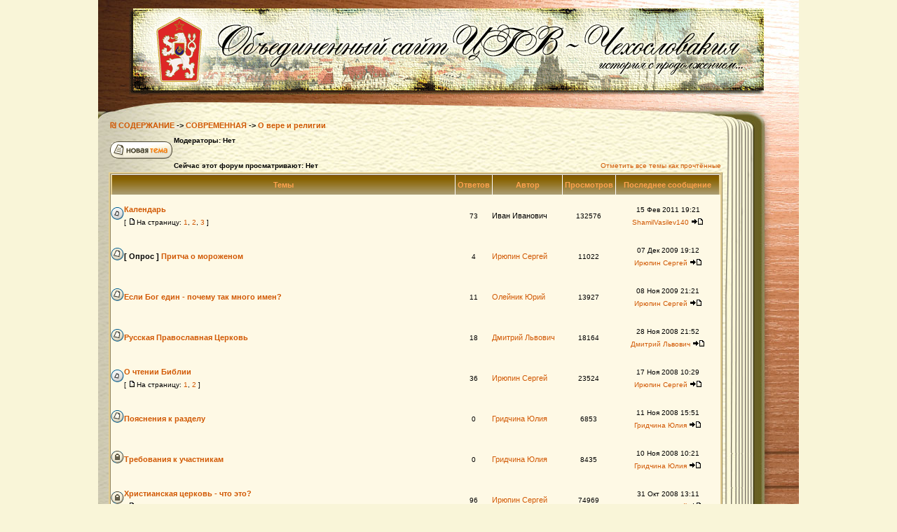

--- FILE ---
content_type: text/html
request_url: https://cgv.su/forum/viewforum.php?f=474&sid=81e2ed3b732dbae8f0ebd8a9d4d6139d
body_size: 10716
content:
<!DOCTYPE html PUBLIC "-//W3C//DTD XHTML 1.0 Strict//EN" "http://www.w3.org/TR/xhtml1/DTD/xhtml1-strict.dtd">
<html xmlns="http://www.w3.org/1999/xhtml" dir="ltr">
<head>
<meta http-equiv="Content-Type" content="text/html; charset=windows-1251">
<meta http-equiv="Content-Style-Type" content="text/css">

<title>« Объединенный сайт Центральной Группы Войск » :: Просмотр форума - О вере и религии</title>
<link href="templates/cgv/cgv.css" rel="stylesheet" type="text/css" media="screen" />
<link href="templates/cgv/cgv2.css" rel="stylesheet" type="text/css" media="screen" />


		<!-- Start add - Birthday MOD -->

<!-- End add - Birthday MOD -->

</head>

<div id="wrapper">
<div id="wrapper1">
<!-- start header -->
<div id="header">
	<a href="portal.php?sid=4956e9f2a7316e70643f202af1f2cca5"><img src="templates/cgv/images/header.gif" id="logo" border="0" alt="Main page" /></a><br />
<!--
	<span id="header-right">Текущее время 26 Янв 2026 07:27 / Часовой пояс: GMT + 3</span>
-->
</div>
<!-- end header -->

<!-- start page -->
<div id="page">
	<!-- start content -->
	<div id="content">
		<div class="forum-body">

<form method="post" action="viewforum.php?f=474&amp;start=0&amp;sid=4956e9f2a7316e70643f202af1f2cca5">
  <table width="100%" cellspacing="2" cellpadding="2" border="0" align="center">
	<tr>
	  <td align="left" valign="middle" class="nav" width="100%"><span class="nav"><a href="index.php?sid=4956e9f2a7316e70643f202af1f2cca5" class="nav">&#8362; СОДЕРЖАНИЕ</a>&nbsp;->&nbsp;<a href="./index.php?c=7&amp;sid=4956e9f2a7316e70643f202af1f2cca5" class="nav">СОВРЕМЕННАЯ</a>&nbsp;->&nbsp;<a href="./viewforum.php?f=474&amp;sid=4956e9f2a7316e70643f202af1f2cca5" class="nav">О вере и религии</a></span></td>
	</tr>
  </table>



  <table width="100%" cellspacing="2" cellpadding="2" border="0" align="center">
	<tr>
	  <td align="left" valign="middle" width="50"><a href="posting.php?mode=newtopic&amp;f=474&amp;sid=4956e9f2a7316e70643f202af1f2cca5"><img src="templates/cgv/images/lang_russian/post.gif" border="0" alt="Начать новую тему" /></a></td>
	  <td align="left" valign="bottom" width="100%"><span class="gensmall"><b>Модераторы: Нет<br /><br />Сейчас этот форум просматривают: Нет</b></span></td>
	  <td align="right" valign="bottom" nowrap="nowrap"><span class="gensmall"><b></b><br /><a href="viewforum.php?f=474&amp;mark=topics&amp;sid=4956e9f2a7316e70643f202af1f2cca5">Отметить все темы как прочтённые</a></span></td>
	</tr>
  </table>

  <table border="0" cellpadding="5" cellspacing="0" width="100%" class="forumline2">
	<tr>
	  <th class="thCornerL" colspan="2" align="center" height="25" nowrap="nowrap">&nbsp;Темы&nbsp;</th>
	  <th class="thTop" width="50" align="center" bgcolor = "red" nowrap="nowrap">&nbsp;Ответов&nbsp;</th>
	  <th class="thTop" width="100" align="center" nowrap="nowrap">&nbsp;Автор&nbsp;</th>
	  <th class="thTop" width="50" align="center"  nowrap="nowrap">&nbsp;Просмотров&nbsp;</th>
	  <th class="thCornerR" width="150" align="center"  nowrap="nowrap">&nbsp;Последнее сообщение&nbsp;</th>
	</tr>
	<tr onMouseOver="style.backgroundColor='#FFDEAD';" onMouseOut="style.backgroundColor='#FEF9E5';">
	  <td class="" align="right" valign="middle" width="25">&nbsp;<img src="templates/cgv/images/folder_hot.gif" width="19" height="18" alt="Нет новых сообщений" title="Нет новых сообщений" />&nbsp;</td>
	  <td class="" width="100%"><span class="topictitle"><a href="viewtopic.php?t=206&amp;sid=4956e9f2a7316e70643f202af1f2cca5" class="topictitle">Календарь</a></span><span class="gensmall"><br />
		 [ <img src="templates/cgv/images/icon_minipost.gif" alt="На страницу" title="На страницу" />На страницу: <a href="viewtopic.php?t=206&amp;start=0&amp;sid=4956e9f2a7316e70643f202af1f2cca5">1</a>, <a href="viewtopic.php?t=206&amp;start=30&amp;sid=4956e9f2a7316e70643f202af1f2cca5">2</a>, <a href="viewtopic.php?t=206&amp;start=60&amp;sid=4956e9f2a7316e70643f202af1f2cca5">3</a> ] </span></td>
	  <td class="" align="center" valign="middle"><span class="postdetails">73</span></td>
	  <td class="" align="left" valign="middle"><span class="name">Иван Иванович</span></td>
	  <td class="" align="center" valign="middle"><span class="postdetails">132576</span></td>
	  <td class="" align="center" valign="middle" nowrap="nowrap"><span class="postdetails">15 Фев 2011 19:21<br /><a href="profile.php?mode=viewprofile&amp;u=5805&amp;sid=4956e9f2a7316e70643f202af1f2cca5">ShamilVasilev140</a> <a href="viewtopic.php?p=46487&amp;sid=4956e9f2a7316e70643f202af1f2cca5#46487"><img src="templates/cgv/images/icon_latest_reply.gif" alt="Посмотреть последнее сообщение" title="Посмотреть последнее сообщение" border="0" /></a></span></td>
	</tr>
	<tr onMouseOver="style.backgroundColor='#FFDEAD';" onMouseOut="style.backgroundColor='#FEF9E5';">
	  <td class="" align="right" valign="middle" width="25">&nbsp;<img src="templates/cgv/images/folder.gif" width="19" height="18" alt="Нет новых сообщений" title="Нет новых сообщений" />&nbsp;</td>
	  <td class="" width="100%"><span class="topictitle"><b>[ Опрос ]</b> <a href="viewtopic.php?t=1416&amp;sid=4956e9f2a7316e70643f202af1f2cca5" class="topictitle">Притча о мороженом</a></span><span class="gensmall"><br />
		</span></td>
	  <td class="" align="center" valign="middle"><span class="postdetails">4</span></td>
	  <td class="" align="left" valign="middle"><span class="name"><a href="profile.php?mode=viewprofile&amp;u=43&amp;sid=4956e9f2a7316e70643f202af1f2cca5">Ирюпин Сергей</a></span></td>
	  <td class="" align="center" valign="middle"><span class="postdetails">11022</span></td>
	  <td class="" align="center" valign="middle" nowrap="nowrap"><span class="postdetails">07 Дек 2009 19:12<br /><a href="profile.php?mode=viewprofile&amp;u=43&amp;sid=4956e9f2a7316e70643f202af1f2cca5">Ирюпин Сергей</a> <a href="viewtopic.php?p=43148&amp;sid=4956e9f2a7316e70643f202af1f2cca5#43148"><img src="templates/cgv/images/icon_latest_reply.gif" alt="Посмотреть последнее сообщение" title="Посмотреть последнее сообщение" border="0" /></a></span></td>
	</tr>
	<tr onMouseOver="style.backgroundColor='#FFDEAD';" onMouseOut="style.backgroundColor='#FEF9E5';">
	  <td class="" align="right" valign="middle" width="25">&nbsp;<img src="templates/cgv/images/folder.gif" width="19" height="18" alt="Нет новых сообщений" title="Нет новых сообщений" />&nbsp;</td>
	  <td class="" width="100%"><span class="topictitle"><a href="viewtopic.php?t=1243&amp;sid=4956e9f2a7316e70643f202af1f2cca5" class="topictitle">Если Бог един - почему так много имен?</a></span><span class="gensmall"><br />
		</span></td>
	  <td class="" align="center" valign="middle"><span class="postdetails">11</span></td>
	  <td class="" align="left" valign="middle"><span class="name"><a href="profile.php?mode=viewprofile&amp;u=738&amp;sid=4956e9f2a7316e70643f202af1f2cca5">Олейник Юрий</a></span></td>
	  <td class="" align="center" valign="middle"><span class="postdetails">13927</span></td>
	  <td class="" align="center" valign="middle" nowrap="nowrap"><span class="postdetails">08 Ноя 2009 21:21<br /><a href="profile.php?mode=viewprofile&amp;u=43&amp;sid=4956e9f2a7316e70643f202af1f2cca5">Ирюпин Сергей</a> <a href="viewtopic.php?p=42860&amp;sid=4956e9f2a7316e70643f202af1f2cca5#42860"><img src="templates/cgv/images/icon_latest_reply.gif" alt="Посмотреть последнее сообщение" title="Посмотреть последнее сообщение" border="0" /></a></span></td>
	</tr>
	<tr onMouseOver="style.backgroundColor='#FFDEAD';" onMouseOut="style.backgroundColor='#FEF9E5';">
	  <td class="" align="right" valign="middle" width="25">&nbsp;<img src="templates/cgv/images/folder.gif" width="19" height="18" alt="Нет новых сообщений" title="Нет новых сообщений" />&nbsp;</td>
	  <td class="" width="100%"><span class="topictitle"><a href="viewtopic.php?t=1166&amp;sid=4956e9f2a7316e70643f202af1f2cca5" class="topictitle">Русская Православная Церковь</a></span><span class="gensmall"><br />
		</span></td>
	  <td class="" align="center" valign="middle"><span class="postdetails">18</span></td>
	  <td class="" align="left" valign="middle"><span class="name"><a href="profile.php?mode=viewprofile&amp;u=179&amp;sid=4956e9f2a7316e70643f202af1f2cca5">Дмитрий Львович</a></span></td>
	  <td class="" align="center" valign="middle"><span class="postdetails">18164</span></td>
	  <td class="" align="center" valign="middle" nowrap="nowrap"><span class="postdetails">28 Ноя 2008 21:52<br /><a href="profile.php?mode=viewprofile&amp;u=179&amp;sid=4956e9f2a7316e70643f202af1f2cca5">Дмитрий Львович</a> <a href="viewtopic.php?p=38239&amp;sid=4956e9f2a7316e70643f202af1f2cca5#38239"><img src="templates/cgv/images/icon_latest_reply.gif" alt="Посмотреть последнее сообщение" title="Посмотреть последнее сообщение" border="0" /></a></span></td>
	</tr>
	<tr onMouseOver="style.backgroundColor='#FFDEAD';" onMouseOut="style.backgroundColor='#FEF9E5';">
	  <td class="" align="right" valign="middle" width="25">&nbsp;<img src="templates/cgv/images/folder_hot.gif" width="19" height="18" alt="Нет новых сообщений" title="Нет новых сообщений" />&nbsp;</td>
	  <td class="" width="100%"><span class="topictitle"><a href="viewtopic.php?t=146&amp;sid=4956e9f2a7316e70643f202af1f2cca5" class="topictitle">О чтении Библии</a></span><span class="gensmall"><br />
		 [ <img src="templates/cgv/images/icon_minipost.gif" alt="На страницу" title="На страницу" />На страницу: <a href="viewtopic.php?t=146&amp;start=0&amp;sid=4956e9f2a7316e70643f202af1f2cca5">1</a>, <a href="viewtopic.php?t=146&amp;start=30&amp;sid=4956e9f2a7316e70643f202af1f2cca5">2</a> ] </span></td>
	  <td class="" align="center" valign="middle"><span class="postdetails">36</span></td>
	  <td class="" align="left" valign="middle"><span class="name"><a href="profile.php?mode=viewprofile&amp;u=43&amp;sid=4956e9f2a7316e70643f202af1f2cca5">Ирюпин Сергей</a></span></td>
	  <td class="" align="center" valign="middle"><span class="postdetails">23524</span></td>
	  <td class="" align="center" valign="middle" nowrap="nowrap"><span class="postdetails">17 Ноя 2008 10:29<br /><a href="profile.php?mode=viewprofile&amp;u=43&amp;sid=4956e9f2a7316e70643f202af1f2cca5">Ирюпин Сергей</a> <a href="viewtopic.php?p=37779&amp;sid=4956e9f2a7316e70643f202af1f2cca5#37779"><img src="templates/cgv/images/icon_latest_reply.gif" alt="Посмотреть последнее сообщение" title="Посмотреть последнее сообщение" border="0" /></a></span></td>
	</tr>
	<tr onMouseOver="style.backgroundColor='#FFDEAD';" onMouseOut="style.backgroundColor='#FEF9E5';">
	  <td class="" align="right" valign="middle" width="25">&nbsp;<img src="templates/cgv/images/folder.gif" width="19" height="18" alt="Нет новых сообщений" title="Нет новых сообщений" />&nbsp;</td>
	  <td class="" width="100%"><span class="topictitle"><a href="viewtopic.php?t=1222&amp;sid=4956e9f2a7316e70643f202af1f2cca5" class="topictitle">Пояснения к разделу</a></span><span class="gensmall"><br />
		</span></td>
	  <td class="" align="center" valign="middle"><span class="postdetails">0</span></td>
	  <td class="" align="left" valign="middle"><span class="name"><a href="profile.php?mode=viewprofile&amp;u=18&amp;sid=4956e9f2a7316e70643f202af1f2cca5">Гридчина Юлия</a></span></td>
	  <td class="" align="center" valign="middle"><span class="postdetails">6853</span></td>
	  <td class="" align="center" valign="middle" nowrap="nowrap"><span class="postdetails">11 Ноя 2008 15:51<br /><a href="profile.php?mode=viewprofile&amp;u=18&amp;sid=4956e9f2a7316e70643f202af1f2cca5">Гридчина Юлия</a> <a href="viewtopic.php?p=37412&amp;sid=4956e9f2a7316e70643f202af1f2cca5#37412"><img src="templates/cgv/images/icon_latest_reply.gif" alt="Посмотреть последнее сообщение" title="Посмотреть последнее сообщение" border="0" /></a></span></td>
	</tr>
	<tr onMouseOver="style.backgroundColor='#FFDEAD';" onMouseOut="style.backgroundColor='#FEF9E5';">
	  <td class="" align="right" valign="middle" width="25">&nbsp;<img src="templates/cgv/images/folder_lock.gif" width="19" height="18" alt="Эта тема закрыта, вы не можете писать ответы и редактировать сообщения." title="Эта тема закрыта, вы не можете писать ответы и редактировать сообщения." />&nbsp;</td>
	  <td class="" width="100%"><span class="topictitle"><a href="viewtopic.php?t=1214&amp;sid=4956e9f2a7316e70643f202af1f2cca5" class="topictitle">Требования к участникам</a></span><span class="gensmall"><br />
		</span></td>
	  <td class="" align="center" valign="middle"><span class="postdetails">0</span></td>
	  <td class="" align="left" valign="middle"><span class="name"><a href="profile.php?mode=viewprofile&amp;u=18&amp;sid=4956e9f2a7316e70643f202af1f2cca5">Гридчина Юлия</a></span></td>
	  <td class="" align="center" valign="middle"><span class="postdetails">8435</span></td>
	  <td class="" align="center" valign="middle" nowrap="nowrap"><span class="postdetails">10 Ноя 2008 10:21<br /><a href="profile.php?mode=viewprofile&amp;u=18&amp;sid=4956e9f2a7316e70643f202af1f2cca5">Гридчина Юлия</a> <a href="viewtopic.php?p=37301&amp;sid=4956e9f2a7316e70643f202af1f2cca5#37301"><img src="templates/cgv/images/icon_latest_reply.gif" alt="Посмотреть последнее сообщение" title="Посмотреть последнее сообщение" border="0" /></a></span></td>
	</tr>
	<tr onMouseOver="style.backgroundColor='#FFDEAD';" onMouseOut="style.backgroundColor='#FEF9E5';">
	  <td class="" align="right" valign="middle" width="25">&nbsp;<img src="templates/cgv/images/folder_lock.gif" width="19" height="18" alt="Эта тема закрыта, вы не можете писать ответы и редактировать сообщения." title="Эта тема закрыта, вы не можете писать ответы и редактировать сообщения." />&nbsp;</td>
	  <td class="" width="100%"><span class="topictitle"><a href="viewtopic.php?t=180&amp;sid=4956e9f2a7316e70643f202af1f2cca5" class="topictitle">Христианская церковь - что это?</a></span><span class="gensmall"><br />
		 [ <img src="templates/cgv/images/icon_minipost.gif" alt="На страницу" title="На страницу" />На страницу: <a href="viewtopic.php?t=180&amp;start=0&amp;sid=4956e9f2a7316e70643f202af1f2cca5">1</a>, <a href="viewtopic.php?t=180&amp;start=30&amp;sid=4956e9f2a7316e70643f202af1f2cca5">2</a>, <a href="viewtopic.php?t=180&amp;start=60&amp;sid=4956e9f2a7316e70643f202af1f2cca5">3</a>, <a href="viewtopic.php?t=180&amp;start=90&amp;sid=4956e9f2a7316e70643f202af1f2cca5">4</a> ] </span></td>
	  <td class="" align="center" valign="middle"><span class="postdetails">96</span></td>
	  <td class="" align="left" valign="middle"><span class="name"><a href="profile.php?mode=viewprofile&amp;u=43&amp;sid=4956e9f2a7316e70643f202af1f2cca5">Ирюпин Сергей</a></span></td>
	  <td class="" align="center" valign="middle"><span class="postdetails">74969</span></td>
	  <td class="" align="center" valign="middle" nowrap="nowrap"><span class="postdetails">31 Окт 2008 13:11<br /><a href="profile.php?mode=viewprofile&amp;u=43&amp;sid=4956e9f2a7316e70643f202af1f2cca5">Ирюпин Сергей</a> <a href="viewtopic.php?p=36862&amp;sid=4956e9f2a7316e70643f202af1f2cca5#36862"><img src="templates/cgv/images/icon_latest_reply.gif" alt="Посмотреть последнее сообщение" title="Посмотреть последнее сообщение" border="0" /></a></span></td>
	</tr>
	<tr onMouseOver="style.backgroundColor='#FFDEAD';" onMouseOut="style.backgroundColor='#FEF9E5';">
	  <td class="" align="right" valign="middle" width="25">&nbsp;<img src="templates/cgv/images/folder_hot.gif" width="19" height="18" alt="Нет новых сообщений" title="Нет новых сообщений" />&nbsp;</td>
	  <td class="" width="100%"><span class="topictitle"><a href="viewtopic.php?t=997&amp;sid=4956e9f2a7316e70643f202af1f2cca5" class="topictitle">Религия и современная музыка</a></span><span class="gensmall"><br />
		 [ <img src="templates/cgv/images/icon_minipost.gif" alt="На страницу" title="На страницу" />На страницу: <a href="viewtopic.php?t=997&amp;start=0&amp;sid=4956e9f2a7316e70643f202af1f2cca5">1</a>, <a href="viewtopic.php?t=997&amp;start=30&amp;sid=4956e9f2a7316e70643f202af1f2cca5">2</a> ] </span></td>
	  <td class="" align="center" valign="middle"><span class="postdetails">44</span></td>
	  <td class="" align="left" valign="middle"><span class="name"><a href="profile.php?mode=viewprofile&amp;u=18&amp;sid=4956e9f2a7316e70643f202af1f2cca5">Гридчина Юлия</a></span></td>
	  <td class="" align="center" valign="middle"><span class="postdetails">27499</span></td>
	  <td class="" align="center" valign="middle" nowrap="nowrap"><span class="postdetails">10 Сен 2008 01:36<br /><a href="profile.php?mode=viewprofile&amp;u=114&amp;sid=4956e9f2a7316e70643f202af1f2cca5">минько светлана</a> <a href="viewtopic.php?p=34547&amp;sid=4956e9f2a7316e70643f202af1f2cca5#34547"><img src="templates/cgv/images/icon_latest_reply.gif" alt="Посмотреть последнее сообщение" title="Посмотреть последнее сообщение" border="0" /></a></span></td>
	</tr>
	<tr onMouseOver="style.backgroundColor='#FFDEAD';" onMouseOut="style.backgroundColor='#FEF9E5';">
	  <td class="" align="right" valign="middle" width="25">&nbsp;<img src="templates/cgv/images/folder.gif" width="19" height="18" alt="Нет новых сообщений" title="Нет новых сообщений" />&nbsp;</td>
	  <td class="" width="100%"><span class="topictitle"><a href="viewtopic.php?t=162&amp;sid=4956e9f2a7316e70643f202af1f2cca5" class="topictitle">О смысле слов и терминов</a></span><span class="gensmall"><br />
		</span></td>
	  <td class="" align="center" valign="middle"><span class="postdetails">24</span></td>
	  <td class="" align="left" valign="middle"><span class="name"><a href="profile.php?mode=viewprofile&amp;u=43&amp;sid=4956e9f2a7316e70643f202af1f2cca5">Ирюпин Сергей</a></span></td>
	  <td class="" align="center" valign="middle"><span class="postdetails">9524</span></td>
	  <td class="" align="center" valign="middle" nowrap="nowrap"><span class="postdetails">26 Июн 2008 20:56<br />Иван Иванович  <a href="viewtopic.php?p=30119&amp;sid=4956e9f2a7316e70643f202af1f2cca5#30119"><img src="templates/cgv/images/icon_latest_reply.gif" alt="Посмотреть последнее сообщение" title="Посмотреть последнее сообщение" border="0" /></a></span></td>
	</tr>
	<tr onMouseOver="style.backgroundColor='#FFDEAD';" onMouseOut="style.backgroundColor='#FEF9E5';">
	  <td class="" align="right" valign="middle" width="25">&nbsp;<img src="templates/cgv/images/folder.gif" width="19" height="18" alt="Нет новых сообщений" title="Нет новых сообщений" />&nbsp;</td>
	  <td class="" width="100%"><span class="topictitle"><a href="viewtopic.php?t=858&amp;sid=4956e9f2a7316e70643f202af1f2cca5" class="topictitle">Архимандрит Иоанн (Крестьянкин)</a></span><span class="gensmall"><br />
		</span></td>
	  <td class="" align="center" valign="middle"><span class="postdetails">1</span></td>
	  <td class="" align="left" valign="middle"><span class="name">Иван Иванович</span></td>
	  <td class="" align="center" valign="middle"><span class="postdetails">7621</span></td>
	  <td class="" align="center" valign="middle" nowrap="nowrap"><span class="postdetails">21 Апр 2008 02:09<br />Иван Иванович  <a href="viewtopic.php?p=24954&amp;sid=4956e9f2a7316e70643f202af1f2cca5#24954"><img src="templates/cgv/images/icon_latest_reply.gif" alt="Посмотреть последнее сообщение" title="Посмотреть последнее сообщение" border="0" /></a></span></td>
	</tr>
	<tr onMouseOver="style.backgroundColor='#FFDEAD';" onMouseOut="style.backgroundColor='#FEF9E5';">
	  <td class="" align="right" valign="middle" width="25">&nbsp;<img src="templates/cgv/images/folder.gif" width="19" height="18" alt="Нет новых сообщений" title="Нет новых сообщений" />&nbsp;</td>
	  <td class="" width="100%"><span class="topictitle"><a href="viewtopic.php?t=857&amp;sid=4956e9f2a7316e70643f202af1f2cca5" class="topictitle">Святой Праведный Иоанн Кронштадтский</a></span><span class="gensmall"><br />
		</span></td>
	  <td class="" align="center" valign="middle"><span class="postdetails">0</span></td>
	  <td class="" align="left" valign="middle"><span class="name">Иван Иванович</span></td>
	  <td class="" align="center" valign="middle"><span class="postdetails">7376</span></td>
	  <td class="" align="center" valign="middle" nowrap="nowrap"><span class="postdetails">21 Апр 2008 01:56<br />Иван Иванович  <a href="viewtopic.php?p=24952&amp;sid=4956e9f2a7316e70643f202af1f2cca5#24952"><img src="templates/cgv/images/icon_latest_reply.gif" alt="Посмотреть последнее сообщение" title="Посмотреть последнее сообщение" border="0" /></a></span></td>
	</tr>
	<tr onMouseOver="style.backgroundColor='#FFDEAD';" onMouseOut="style.backgroundColor='#FEF9E5';">
	  <td class="" align="right" valign="middle" width="25">&nbsp;<img src="templates/cgv/images/folder.gif" width="19" height="18" alt="Нет новых сообщений" title="Нет новых сообщений" />&nbsp;</td>
	  <td class="" width="100%"><span class="topictitle"><a href="viewtopic.php?t=1206&amp;sid=4956e9f2a7316e70643f202af1f2cca5" class="topictitle">Дети и вера</a></span><span class="gensmall"><br />
		</span></td>
	  <td class="" align="center" valign="middle"><span class="postdetails">19</span></td>
	  <td class="" align="left" valign="middle"><span class="name"><a href="profile.php?mode=viewprofile&amp;u=55&amp;sid=4956e9f2a7316e70643f202af1f2cca5">Лобачева Ирина</a></span></td>
	  <td class="" align="center" valign="middle"><span class="postdetails">7815</span></td>
	  <td class="" align="center" valign="middle" nowrap="nowrap"><span class="postdetails">15 Апр 2008 22:04<br /><a href="profile.php?mode=viewprofile&amp;u=55&amp;sid=4956e9f2a7316e70643f202af1f2cca5">Лобачева Ирина</a> <a href="viewtopic.php?p=24597&amp;sid=4956e9f2a7316e70643f202af1f2cca5#24597"><img src="templates/cgv/images/icon_latest_reply.gif" alt="Посмотреть последнее сообщение" title="Посмотреть последнее сообщение" border="0" /></a></span></td>
	</tr>
	<tr onMouseOver="style.backgroundColor='#FFDEAD';" onMouseOut="style.backgroundColor='#FEF9E5';">
	  <td class="" align="right" valign="middle" width="25">&nbsp;<img src="templates/cgv/images/folder_hot.gif" width="19" height="18" alt="Нет новых сообщений" title="Нет новых сообщений" />&nbsp;</td>
	  <td class="" width="100%"><span class="topictitle"><a href="viewtopic.php?t=104&amp;sid=4956e9f2a7316e70643f202af1f2cca5" class="topictitle">Размышления о вере и религии</a></span><span class="gensmall"><br />
		 [ <img src="templates/cgv/images/icon_minipost.gif" alt="На страницу" title="На страницу" />На страницу: <a href="viewtopic.php?t=104&amp;start=0&amp;sid=4956e9f2a7316e70643f202af1f2cca5">1</a> ... <a href="viewtopic.php?t=104&amp;start=330&amp;sid=4956e9f2a7316e70643f202af1f2cca5">12</a>, <a href="viewtopic.php?t=104&amp;start=360&amp;sid=4956e9f2a7316e70643f202af1f2cca5">13</a>, <a href="viewtopic.php?t=104&amp;start=390&amp;sid=4956e9f2a7316e70643f202af1f2cca5">14</a> ] </span></td>
	  <td class="" align="center" valign="middle"><span class="postdetails">408</span></td>
	  <td class="" align="left" valign="middle"><span class="name"><a href="profile.php?mode=viewprofile&amp;u=43&amp;sid=4956e9f2a7316e70643f202af1f2cca5">Ирюпин Сергей</a></span></td>
	  <td class="" align="center" valign="middle"><span class="postdetails">119038</span></td>
	  <td class="" align="center" valign="middle" nowrap="nowrap"><span class="postdetails">20 Янв 2008 23:25<br /><a href="profile.php?mode=viewprofile&amp;u=114&amp;sid=4956e9f2a7316e70643f202af1f2cca5">минько светлана</a> <a href="viewtopic.php?p=15361&amp;sid=4956e9f2a7316e70643f202af1f2cca5#15361"><img src="templates/cgv/images/icon_latest_reply.gif" alt="Посмотреть последнее сообщение" title="Посмотреть последнее сообщение" border="0" /></a></span></td>
	</tr>
	<tr onMouseOver="style.backgroundColor='#FFDEAD';" onMouseOut="style.backgroundColor='#FEF9E5';">
	  <td class="" align="right" valign="middle" width="25">&nbsp;<img src="templates/cgv/images/folder_lock.gif" width="19" height="18" alt="Эта тема закрыта, вы не можете писать ответы и редактировать сообщения." title="Эта тема закрыта, вы не можете писать ответы и редактировать сообщения." />&nbsp;</td>
	  <td class="" width="100%"><span class="topictitle"><a href="viewtopic.php?t=185&amp;sid=4956e9f2a7316e70643f202af1f2cca5" class="topictitle">Религиозная безграмотность, к чему она ведет.</a></span><span class="gensmall"><br />
		 [ <img src="templates/cgv/images/icon_minipost.gif" alt="На страницу" title="На страницу" />На страницу: <a href="viewtopic.php?t=185&amp;start=0&amp;sid=4956e9f2a7316e70643f202af1f2cca5">1</a>, <a href="viewtopic.php?t=185&amp;start=30&amp;sid=4956e9f2a7316e70643f202af1f2cca5">2</a>, <a href="viewtopic.php?t=185&amp;start=60&amp;sid=4956e9f2a7316e70643f202af1f2cca5">3</a>, <a href="viewtopic.php?t=185&amp;start=90&amp;sid=4956e9f2a7316e70643f202af1f2cca5">4</a> ] </span></td>
	  <td class="" align="center" valign="middle"><span class="postdetails">110</span></td>
	  <td class="" align="left" valign="middle"><span class="name"><a href="profile.php?mode=viewprofile&amp;u=13&amp;sid=4956e9f2a7316e70643f202af1f2cca5">Воронов Дмитрий</a></span></td>
	  <td class="" align="center" valign="middle"><span class="postdetails">58036</span></td>
	  <td class="" align="center" valign="middle" nowrap="nowrap"><span class="postdetails">16 Янв 2008 18:39<br /><a href="profile.php?mode=viewprofile&amp;u=114&amp;sid=4956e9f2a7316e70643f202af1f2cca5">минько светлана</a> <a href="viewtopic.php?p=14816&amp;sid=4956e9f2a7316e70643f202af1f2cca5#14816"><img src="templates/cgv/images/icon_latest_reply.gif" alt="Посмотреть последнее сообщение" title="Посмотреть последнее сообщение" border="0" /></a></span></td>
	</tr>
	<tr onMouseOver="style.backgroundColor='#FFDEAD';" onMouseOut="style.backgroundColor='#FEF9E5';">
	  <td class="" align="right" valign="middle" width="25">&nbsp;<img src="templates/cgv/images/folder_hot.gif" width="19" height="18" alt="Нет новых сообщений" title="Нет новых сообщений" />&nbsp;</td>
	  <td class="" width="100%"><span class="topictitle"><a href="viewtopic.php?t=239&amp;sid=4956e9f2a7316e70643f202af1f2cca5" class="topictitle">Взгляд в Священое Писание. Простота и сложность</a></span><span class="gensmall"><br />
		 [ <img src="templates/cgv/images/icon_minipost.gif" alt="На страницу" title="На страницу" />На страницу: <a href="viewtopic.php?t=239&amp;start=0&amp;sid=4956e9f2a7316e70643f202af1f2cca5">1</a>, <a href="viewtopic.php?t=239&amp;start=30&amp;sid=4956e9f2a7316e70643f202af1f2cca5">2</a>, <a href="viewtopic.php?t=239&amp;start=60&amp;sid=4956e9f2a7316e70643f202af1f2cca5">3</a>, <a href="viewtopic.php?t=239&amp;start=90&amp;sid=4956e9f2a7316e70643f202af1f2cca5">4</a> ] </span></td>
	  <td class="" align="center" valign="middle"><span class="postdetails">98</span></td>
	  <td class="" align="left" valign="middle"><span class="name"><a href="profile.php?mode=viewprofile&amp;u=43&amp;sid=4956e9f2a7316e70643f202af1f2cca5">Ирюпин Сергей</a></span></td>
	  <td class="" align="center" valign="middle"><span class="postdetails">52421</span></td>
	  <td class="" align="center" valign="middle" nowrap="nowrap"><span class="postdetails">29 Дек 2007 23:16<br /><a href="profile.php?mode=viewprofile&amp;u=220&amp;sid=4956e9f2a7316e70643f202af1f2cca5">Игорь Князев</a> <a href="viewtopic.php?p=13012&amp;sid=4956e9f2a7316e70643f202af1f2cca5#13012"><img src="templates/cgv/images/icon_latest_reply.gif" alt="Посмотреть последнее сообщение" title="Посмотреть последнее сообщение" border="0" /></a></span></td>
	</tr>
	<tr onMouseOver="style.backgroundColor='#FFDEAD';" onMouseOut="style.backgroundColor='#FEF9E5';">
	  <td class="" align="right" valign="middle" width="25">&nbsp;<img src="templates/cgv/images/folder_hot.gif" width="19" height="18" alt="Нет новых сообщений" title="Нет новых сообщений" />&nbsp;</td>
	  <td class="" width="100%"><span class="topictitle"><b>[ Опрос ]</b> <a href="viewtopic.php?t=248&amp;sid=4956e9f2a7316e70643f202af1f2cca5" class="topictitle">Библия в мобильном телефоне</a></span><span class="gensmall"><br />
		 [ <img src="templates/cgv/images/icon_minipost.gif" alt="На страницу" title="На страницу" />На страницу: <a href="viewtopic.php?t=248&amp;start=0&amp;sid=4956e9f2a7316e70643f202af1f2cca5">1</a>, <a href="viewtopic.php?t=248&amp;start=30&amp;sid=4956e9f2a7316e70643f202af1f2cca5">2</a>, <a href="viewtopic.php?t=248&amp;start=60&amp;sid=4956e9f2a7316e70643f202af1f2cca5">3</a> ] </span></td>
	  <td class="" align="center" valign="middle"><span class="postdetails">77</span></td>
	  <td class="" align="left" valign="middle"><span class="name"><a href="profile.php?mode=viewprofile&amp;u=43&amp;sid=4956e9f2a7316e70643f202af1f2cca5">Ирюпин Сергей</a></span></td>
	  <td class="" align="center" valign="middle"><span class="postdetails">33579</span></td>
	  <td class="" align="center" valign="middle" nowrap="nowrap"><span class="postdetails">22 Дек 2007 06:44<br /><a href="profile.php?mode=viewprofile&amp;u=342&amp;sid=4956e9f2a7316e70643f202af1f2cca5">Волков Андрей</a> <a href="viewtopic.php?p=11635&amp;sid=4956e9f2a7316e70643f202af1f2cca5#11635"><img src="templates/cgv/images/icon_latest_reply.gif" alt="Посмотреть последнее сообщение" title="Посмотреть последнее сообщение" border="0" /></a></span></td>
	</tr>
	<tr onMouseOver="style.backgroundColor='#FFDEAD';" onMouseOut="style.backgroundColor='#FEF9E5';">
	  <td class="" align="right" valign="middle" width="25">&nbsp;<img src="templates/cgv/images/folder_lock.gif" width="19" height="18" alt="Эта тема закрыта, вы не можете писать ответы и редактировать сообщения." title="Эта тема закрыта, вы не можете писать ответы и редактировать сообщения." />&nbsp;</td>
	  <td class="" width="100%"><span class="topictitle"><a href="viewtopic.php?t=1216&amp;sid=4956e9f2a7316e70643f202af1f2cca5" class="topictitle">Тему закрыть!</a></span><span class="gensmall"><br />
		</span></td>
	  <td class="" align="center" valign="middle"><span class="postdetails">27</span></td>
	  <td class="" align="left" valign="middle"><span class="name"><a href="profile.php?mode=viewprofile&amp;u=148&amp;sid=4956e9f2a7316e70643f202af1f2cca5">Стас Солонинка</a></span></td>
	  <td class="" align="center" valign="middle"><span class="postdetails">8160</span></td>
	  <td class="" align="center" valign="middle" nowrap="nowrap"><span class="postdetails">15 Дек 2007 14:41<br /><a href="profile.php?mode=viewprofile&amp;u=10&amp;sid=4956e9f2a7316e70643f202af1f2cca5">Гейван Александр</a> <a href="viewtopic.php?p=10437&amp;sid=4956e9f2a7316e70643f202af1f2cca5#10437"><img src="templates/cgv/images/icon_latest_reply.gif" alt="Посмотреть последнее сообщение" title="Посмотреть последнее сообщение" border="0" /></a></span></td>
	</tr>
	<tr onMouseOver="style.backgroundColor='#FFDEAD';" onMouseOut="style.backgroundColor='#FEF9E5';">
	  <td class="" align="right" valign="middle" width="25">&nbsp;<img src="templates/cgv/images/folder_hot.gif" width="19" height="18" alt="Нет новых сообщений" title="Нет новых сообщений" />&nbsp;</td>
	  <td class="" width="100%"><span class="topictitle"><a href="viewtopic.php?t=1207&amp;sid=4956e9f2a7316e70643f202af1f2cca5" class="topictitle">Храмовая культура и христианство</a></span><span class="gensmall"><br />
		</span></td>
	  <td class="" align="center" valign="middle"><span class="postdetails">28</span></td>
	  <td class="" align="left" valign="middle"><span class="name"><a href="profile.php?mode=viewprofile&amp;u=43&amp;sid=4956e9f2a7316e70643f202af1f2cca5">Ирюпин Сергей</a></span></td>
	  <td class="" align="center" valign="middle"><span class="postdetails">7628</span></td>
	  <td class="" align="center" valign="middle" nowrap="nowrap"><span class="postdetails">28 Ноя 2007 15:42<br />Иван Иванович  <a href="viewtopic.php?p=6853&amp;sid=4956e9f2a7316e70643f202af1f2cca5#6853"><img src="templates/cgv/images/icon_latest_reply.gif" alt="Посмотреть последнее сообщение" title="Посмотреть последнее сообщение" border="0" /></a></span></td>
	</tr>
	<tr onMouseOver="style.backgroundColor='#FFDEAD';" onMouseOut="style.backgroundColor='#FEF9E5';">
	  <td class="" align="right" valign="middle" width="25">&nbsp;<img src="templates/cgv/images/folder.gif" width="19" height="18" alt="Нет новых сообщений" title="Нет новых сообщений" />&nbsp;</td>
	  <td class="" width="100%"><span class="topictitle"><a href="viewtopic.php?t=240&amp;sid=4956e9f2a7316e70643f202af1f2cca5" class="topictitle">Мартин Лютер и протестантизм</a></span><span class="gensmall"><br />
		</span></td>
	  <td class="" align="center" valign="middle"><span class="postdetails">5</span></td>
	  <td class="" align="left" valign="middle"><span class="name"><a href="profile.php?mode=viewprofile&amp;u=43&amp;sid=4956e9f2a7316e70643f202af1f2cca5">Ирюпин Сергей</a></span></td>
	  <td class="" align="center" valign="middle"><span class="postdetails">8563</span></td>
	  <td class="" align="center" valign="middle" nowrap="nowrap"><span class="postdetails">28 Ноя 2007 08:57<br /><a href="profile.php?mode=viewprofile&amp;u=43&amp;sid=4956e9f2a7316e70643f202af1f2cca5">Ирюпин Сергей</a> <a href="viewtopic.php?p=6693&amp;sid=4956e9f2a7316e70643f202af1f2cca5#6693"><img src="templates/cgv/images/icon_latest_reply.gif" alt="Посмотреть последнее сообщение" title="Посмотреть последнее сообщение" border="0" /></a></span></td>
	</tr>
	<tr onMouseOver="style.backgroundColor='#FFDEAD';" onMouseOut="style.backgroundColor='#FEF9E5';">
	  <td class="" align="right" valign="middle" width="25">&nbsp;<img src="templates/cgv/images/folder.gif" width="19" height="18" alt="Нет новых сообщений" title="Нет новых сообщений" />&nbsp;</td>
	  <td class="" width="100%"><span class="topictitle"><a href="viewtopic.php?t=165&amp;sid=4956e9f2a7316e70643f202af1f2cca5" class="topictitle">Смысл православных таинств и обрядов</a></span><span class="gensmall"><br />
		</span></td>
	  <td class="" align="center" valign="middle"><span class="postdetails">11</span></td>
	  <td class="" align="left" valign="middle"><span class="name"><a href="profile.php?mode=viewprofile&amp;u=43&amp;sid=4956e9f2a7316e70643f202af1f2cca5">Ирюпин Сергей</a></span></td>
	  <td class="" align="center" valign="middle"><span class="postdetails">10928</span></td>
	  <td class="" align="center" valign="middle" nowrap="nowrap"><span class="postdetails">15 Ноя 2007 00:56<br />Иван Иванович  <a href="viewtopic.php?p=3439&amp;sid=4956e9f2a7316e70643f202af1f2cca5#3439"><img src="templates/cgv/images/icon_latest_reply.gif" alt="Посмотреть последнее сообщение" title="Посмотреть последнее сообщение" border="0" /></a></span></td>
	</tr>
	<tr onMouseOver="style.backgroundColor='#FFDEAD';" onMouseOut="style.backgroundColor='#FEF9E5';">
	  <td class="" align="right" valign="middle" width="25">&nbsp;<img src="templates/cgv/images/folder_lock.gif" width="19" height="18" alt="Эта тема закрыта, вы не можете писать ответы и редактировать сообщения." title="Эта тема закрыта, вы не можете писать ответы и редактировать сообщения." />&nbsp;</td>
	  <td class="" width="100%"><span class="topictitle"><a href="viewtopic.php?t=1215&amp;sid=4956e9f2a7316e70643f202af1f2cca5" class="topictitle">Offtopic</a></span><span class="gensmall"><br />
		</span></td>
	  <td class="" align="center" valign="middle"><span class="postdetails">1</span></td>
	  <td class="" align="left" valign="middle"><span class="name"><a href="profile.php?mode=viewprofile&amp;u=55&amp;sid=4956e9f2a7316e70643f202af1f2cca5">Лобачева Ирина</a></span></td>
	  <td class="" align="center" valign="middle"><span class="postdetails">6421</span></td>
	  <td class="" align="center" valign="middle" nowrap="nowrap"><span class="postdetails">09 Ноя 2007 19:25<br />Иван Иванович  <a href="viewtopic.php?p=2937&amp;sid=4956e9f2a7316e70643f202af1f2cca5#2937"><img src="templates/cgv/images/icon_latest_reply.gif" alt="Посмотреть последнее сообщение" title="Посмотреть последнее сообщение" border="0" /></a></span></td>
	</tr>

  </table>

  <table width="100%" cellspacing="2" border="0" align="center" cellpadding="2">
	<tr>
	  <td align="center" valign="middle" width="50"><a href="posting.php?mode=newtopic&amp;f=474&amp;sid=4956e9f2a7316e70643f202af1f2cca5"><img src="templates/cgv/images/lang_russian/post.gif" border="0" alt="Начать новую тему" /></a></td>
	  <td align="left" valign="middle" width="100%"><span class="nav">&nbsp;&nbsp;&nbsp;<a href="index.php?sid=4956e9f2a7316e70643f202af1f2cca5" class="nav">&#8362; СОДЕРЖАНИЕ</a> &nbsp;->&nbsp;<a href="./index.php?c=7&amp;sid=4956e9f2a7316e70643f202af1f2cca5" class="nav">СОВРЕМЕННАЯ</a>&nbsp;->&nbsp;<a href="./viewforum.php?f=474&amp;sid=4956e9f2a7316e70643f202af1f2cca5" class="nav">О вере и религии</a></span></td>
	<td align="right" valign="top" nowrap="nowrap"><span class="nav"></span></td>
  </tr>
	</tr>

  </table>
</form>

<table width="100%" border="0" cellspacing="0" cellpadding="0">
  <tr>
	<td align="right"><form method="get" name="jumpbox" action="viewforum.php?sid=4956e9f2a7316e70643f202af1f2cca5" onSubmit="if(document.jumpbox.f.value == -1){return false;}">
					<select name="selected_id" onchange="if(this.options[this.selectedIndex].value != -1){ forms['jumpbox'].submit() }"><option value="-1">Выберите форум</option><option value="-1"></option><option value="Root">Содержание « Объединенный сайт Центральной Группы Войск »</option><option value="c1">|--ГОСТЕВАЯ</option><option value="f3">|&nbsp;&nbsp;&nbsp;|--Порядок регистрации</option><option value="f2">|&nbsp;&nbsp;&nbsp;|--Правила форума</option><option value="f127">|&nbsp;&nbsp;&nbsp;|--Новости и объявления</option><option value="f207">|&nbsp;&nbsp;&nbsp;|--Ищу друга</option><option value="c51">|&nbsp;&nbsp;&nbsp;|--В помощь пользователю</option><option value="f167">|&nbsp;&nbsp;&nbsp;|&nbsp;&nbsp;&nbsp;|--Наиболее частые вопросы</option><option value="c14">|--ОБЪЕДИНЕНИЯ, ВСТРЕЧИ</option><option value="f28">|&nbsp;&nbsp;&nbsp;|--Минский клуб</option><option value="f34">|&nbsp;&nbsp;&nbsp;|--Московский клуб</option><option value="f35">|&nbsp;&nbsp;&nbsp;|--Питерский клуб</option><option value="f147">|&nbsp;&nbsp;&nbsp;|--Рижский клуб</option><option value="f33">|&nbsp;&nbsp;&nbsp;|--Украинский клуб</option><option value="f473">|&nbsp;&nbsp;&nbsp;|--Чешский клуб</option><option value="f176">|&nbsp;&nbsp;&nbsp;|--Выпускники ТВОКУ в ЦГВ</option><option value="f452">|&nbsp;&nbsp;&nbsp;|--"Белые ночи" в Питере</option><option value="f453">|&nbsp;&nbsp;&nbsp;|--Встречи в Киеве.</option><option value="f454">|&nbsp;&nbsp;&nbsp;|--Встречи в Москве.</option><option value="f455">|&nbsp;&nbsp;&nbsp;|--Как здорово, что все мы здесь</option><option value="c32">|--ШКОЛЬНАЯ</option><option value="c3">|&nbsp;&nbsp;&nbsp;|--Миловице СШ №1</option><option value="f152">|&nbsp;&nbsp;&nbsp;|&nbsp;&nbsp;&nbsp;|--Объявления</option><option value="c33">|&nbsp;&nbsp;&nbsp;|&nbsp;&nbsp;&nbsp;|--Выпуски</option><option value="f163">|&nbsp;&nbsp;&nbsp;|&nbsp;&nbsp;&nbsp;|&nbsp;&nbsp;&nbsp;|--Выпуск 1976 года (1971-1976гг.)</option><option value="f10">|&nbsp;&nbsp;&nbsp;|&nbsp;&nbsp;&nbsp;|&nbsp;&nbsp;&nbsp;|--Выпуск 1977 года (1971-1977гг.)</option><option value="f12">|&nbsp;&nbsp;&nbsp;|&nbsp;&nbsp;&nbsp;|&nbsp;&nbsp;&nbsp;|--Выпуск 1978 года (1971-1978гг.)</option><option value="f13">|&nbsp;&nbsp;&nbsp;|&nbsp;&nbsp;&nbsp;|&nbsp;&nbsp;&nbsp;|--Выпуск 1979 года (1971-1979гг.)</option><option value="f14">|&nbsp;&nbsp;&nbsp;|&nbsp;&nbsp;&nbsp;|&nbsp;&nbsp;&nbsp;|--Выпуск 1980 года (1971-1980гг.)</option><option value="f15">|&nbsp;&nbsp;&nbsp;|&nbsp;&nbsp;&nbsp;|&nbsp;&nbsp;&nbsp;|--Выпуск 1981 года (1971-1981гг.)</option><option value="f16">|&nbsp;&nbsp;&nbsp;|&nbsp;&nbsp;&nbsp;|&nbsp;&nbsp;&nbsp;|--Выпуск 1982 года (1972-1982гг.)</option><option value="f17">|&nbsp;&nbsp;&nbsp;|&nbsp;&nbsp;&nbsp;|&nbsp;&nbsp;&nbsp;|--Выпуск 1983 года (1973-1983гг.)</option><option value="f18">|&nbsp;&nbsp;&nbsp;|&nbsp;&nbsp;&nbsp;|&nbsp;&nbsp;&nbsp;|--Выпуск 1984 года (1974-1984гг.)</option><option value="f19">|&nbsp;&nbsp;&nbsp;|&nbsp;&nbsp;&nbsp;|&nbsp;&nbsp;&nbsp;|--Выпуск 1985 года (1975-1985гг.)</option><option value="f20">|&nbsp;&nbsp;&nbsp;|&nbsp;&nbsp;&nbsp;|&nbsp;&nbsp;&nbsp;|--Выпуск 1986 года (1976-1986гг.)</option><option value="f6">|&nbsp;&nbsp;&nbsp;|&nbsp;&nbsp;&nbsp;|&nbsp;&nbsp;&nbsp;|--Выпуск 1987 года (1977-1987гг.)</option><option value="f21">|&nbsp;&nbsp;&nbsp;|&nbsp;&nbsp;&nbsp;|&nbsp;&nbsp;&nbsp;|--Выпуск 1988 года (1978-1988гг.)</option><option value="f22">|&nbsp;&nbsp;&nbsp;|&nbsp;&nbsp;&nbsp;|&nbsp;&nbsp;&nbsp;|--Выпуск 1989 года (1979-1989гг.)</option><option value="f23">|&nbsp;&nbsp;&nbsp;|&nbsp;&nbsp;&nbsp;|&nbsp;&nbsp;&nbsp;|--Выпуск 1990 года (1980-1990гг.)</option><option value="f24">|&nbsp;&nbsp;&nbsp;|&nbsp;&nbsp;&nbsp;|&nbsp;&nbsp;&nbsp;|--Выпуск 1991 года (1981-1991гг.)</option><option value="f204">|&nbsp;&nbsp;&nbsp;|&nbsp;&nbsp;&nbsp;|&nbsp;&nbsp;&nbsp;|--Выпуск 1992 года (1982-1992гг.)</option><option value="f421">|&nbsp;&nbsp;&nbsp;|&nbsp;&nbsp;&nbsp;|&nbsp;&nbsp;&nbsp;|--Выпуск 1996 года (1986-1996гг.)</option><option value="f129">|&nbsp;&nbsp;&nbsp;|&nbsp;&nbsp;&nbsp;|--Наши фотографии</option><option value="c60">|&nbsp;&nbsp;&nbsp;|&nbsp;&nbsp;&nbsp;|--Архив тем (тест)</option><option value="f181">|&nbsp;&nbsp;&nbsp;|&nbsp;&nbsp;&nbsp;|&nbsp;&nbsp;&nbsp;|--Архив выпуска 86г.</option><option value="f182">|&nbsp;&nbsp;&nbsp;|&nbsp;&nbsp;&nbsp;|&nbsp;&nbsp;&nbsp;|--Разное</option><option value="f183">|&nbsp;&nbsp;&nbsp;|&nbsp;&nbsp;&nbsp;|&nbsp;&nbsp;&nbsp;|--Архив объявлений о розыске.</option><option value="c12">|&nbsp;&nbsp;&nbsp;|--Божи Дар СШ №30</option><option value="f27">|&nbsp;&nbsp;&nbsp;|&nbsp;&nbsp;&nbsp;|--Объявления СШ №30, Божи Дар</option><option value="c34">|&nbsp;&nbsp;&nbsp;|&nbsp;&nbsp;&nbsp;|--Выпуски</option><option value="f48">|&nbsp;&nbsp;&nbsp;|&nbsp;&nbsp;&nbsp;|&nbsp;&nbsp;&nbsp;|--Выпуск 1974 г. СШ №30, Божи Дар.</option><option value="f49">|&nbsp;&nbsp;&nbsp;|&nbsp;&nbsp;&nbsp;|&nbsp;&nbsp;&nbsp;|--Выпуск 1975 г. СШ №30, Божи Дар.</option><option value="f50">|&nbsp;&nbsp;&nbsp;|&nbsp;&nbsp;&nbsp;|&nbsp;&nbsp;&nbsp;|--Выпуск 1976 г. СШ №30, Божи Дар.</option><option value="f51">|&nbsp;&nbsp;&nbsp;|&nbsp;&nbsp;&nbsp;|&nbsp;&nbsp;&nbsp;|--Выпуск 1977 г. СШ №30, Божи Дар.</option><option value="f36">|&nbsp;&nbsp;&nbsp;|&nbsp;&nbsp;&nbsp;|&nbsp;&nbsp;&nbsp;|--Выпуск 1978 г. СШ №30, Божи Дар.</option><option value="f37">|&nbsp;&nbsp;&nbsp;|&nbsp;&nbsp;&nbsp;|&nbsp;&nbsp;&nbsp;|--Выпуск 1979 г. СШ №30, Божи Дар.</option><option value="f38">|&nbsp;&nbsp;&nbsp;|&nbsp;&nbsp;&nbsp;|&nbsp;&nbsp;&nbsp;|--Выпуск 1980  г. СШ №30, Божи Дар.</option><option value="f39">|&nbsp;&nbsp;&nbsp;|&nbsp;&nbsp;&nbsp;|&nbsp;&nbsp;&nbsp;|--Выпуск 1981 г. СШ №30, Божи Дар.</option><option value="f40">|&nbsp;&nbsp;&nbsp;|&nbsp;&nbsp;&nbsp;|&nbsp;&nbsp;&nbsp;|--Выпуск 1982 г. СШ №30, Божи Дар.</option><option value="f41">|&nbsp;&nbsp;&nbsp;|&nbsp;&nbsp;&nbsp;|&nbsp;&nbsp;&nbsp;|--Выпуск 1983 г. СШ №30, Божи Дар.</option><option value="f42">|&nbsp;&nbsp;&nbsp;|&nbsp;&nbsp;&nbsp;|&nbsp;&nbsp;&nbsp;|--Выпуск 1984 г. СШ №30, Божи Дар.</option><option value="f43">|&nbsp;&nbsp;&nbsp;|&nbsp;&nbsp;&nbsp;|&nbsp;&nbsp;&nbsp;|--Выпуск 1985 г. СШ №30, Божи Дар.</option><option value="f44">|&nbsp;&nbsp;&nbsp;|&nbsp;&nbsp;&nbsp;|&nbsp;&nbsp;&nbsp;|--Выпуск 1986 г. СШ №30, Божи Дар.</option><option value="f45">|&nbsp;&nbsp;&nbsp;|&nbsp;&nbsp;&nbsp;|&nbsp;&nbsp;&nbsp;|--Выпуск 1987 г. СШ №30, Божи Дар.</option><option value="f46">|&nbsp;&nbsp;&nbsp;|&nbsp;&nbsp;&nbsp;|&nbsp;&nbsp;&nbsp;|--Выпуск 1988 г. СШ №30, Божи Дар.</option><option value="f47">|&nbsp;&nbsp;&nbsp;|&nbsp;&nbsp;&nbsp;|&nbsp;&nbsp;&nbsp;|--Выпуск 1989 г. СШ №30, Божи Дар.</option><option value="f52">|&nbsp;&nbsp;&nbsp;|&nbsp;&nbsp;&nbsp;|&nbsp;&nbsp;&nbsp;|--Выпуск 1990 г. СШ №30, Божи Дар.</option><option value="f53">|&nbsp;&nbsp;&nbsp;|&nbsp;&nbsp;&nbsp;|&nbsp;&nbsp;&nbsp;|--Выпуск 1991  г. СШ №30, Божи Дар.</option><option value="f54">|&nbsp;&nbsp;&nbsp;|&nbsp;&nbsp;&nbsp;|&nbsp;&nbsp;&nbsp;|--Выпуск 1992 г. СШ №30, Божи Дар.</option><option value="f55">|&nbsp;&nbsp;&nbsp;|&nbsp;&nbsp;&nbsp;|&nbsp;&nbsp;&nbsp;|--Выпуск 1993 г. СШ №30, Божи Дар.</option><option value="f56">|&nbsp;&nbsp;&nbsp;|&nbsp;&nbsp;&nbsp;|&nbsp;&nbsp;&nbsp;|--Выпуск 1994 г. СШ №30, Божи Дар.</option><option value="f57">|&nbsp;&nbsp;&nbsp;|&nbsp;&nbsp;&nbsp;|&nbsp;&nbsp;&nbsp;|--Выпуск 1995 г. СШ №30, Божи Дар.</option><option value="f58">|&nbsp;&nbsp;&nbsp;|&nbsp;&nbsp;&nbsp;|&nbsp;&nbsp;&nbsp;|--Выпуск 1996 г. СШ №30, Божи Дар.</option><option value="f59">|&nbsp;&nbsp;&nbsp;|&nbsp;&nbsp;&nbsp;|&nbsp;&nbsp;&nbsp;|--Выпуск 1997 г. СШ №30, Божи Дар.</option><option value="c13">|&nbsp;&nbsp;&nbsp;|--Мимонь СШ №32</option><option value="f282">|&nbsp;&nbsp;&nbsp;|&nbsp;&nbsp;&nbsp;|--Наша школа</option><option value="f171">|&nbsp;&nbsp;&nbsp;|&nbsp;&nbsp;&nbsp;|--Интернат</option><option value="f78">|&nbsp;&nbsp;&nbsp;|&nbsp;&nbsp;&nbsp;|--На перемене (общаемся вместе)</option><option value="c36">|&nbsp;&nbsp;&nbsp;|&nbsp;&nbsp;&nbsp;|--Выпуски</option><option value="f61">|&nbsp;&nbsp;&nbsp;|&nbsp;&nbsp;&nbsp;|&nbsp;&nbsp;&nbsp;|--Первый год существования школы (1972-1973гг.)</option><option value="f331">|&nbsp;&nbsp;&nbsp;|&nbsp;&nbsp;&nbsp;|&nbsp;&nbsp;&nbsp;|--Выпуск 2-й, 1974 год (1972-1974гг.)</option><option value="f332">|&nbsp;&nbsp;&nbsp;|&nbsp;&nbsp;&nbsp;|&nbsp;&nbsp;&nbsp;|--Выпуск 3-й, 1975 год (1972-1975гг.)</option><option value="f62">|&nbsp;&nbsp;&nbsp;|&nbsp;&nbsp;&nbsp;|&nbsp;&nbsp;&nbsp;|--Выпуск 4-й, 1976 год (1972-1976гг.)</option><option value="f63">|&nbsp;&nbsp;&nbsp;|&nbsp;&nbsp;&nbsp;|&nbsp;&nbsp;&nbsp;|--Выпуск 5-й, 1977 год (1972-1977гг.)</option><option value="f64">|&nbsp;&nbsp;&nbsp;|&nbsp;&nbsp;&nbsp;|&nbsp;&nbsp;&nbsp;|--Выпуск 6-й, 1978 год (1972-1978гг.)</option><option value="f65">|&nbsp;&nbsp;&nbsp;|&nbsp;&nbsp;&nbsp;|&nbsp;&nbsp;&nbsp;|--Выпуск 7-й, 1979 год (1972-1979 гг.)</option><option value="f66">|&nbsp;&nbsp;&nbsp;|&nbsp;&nbsp;&nbsp;|&nbsp;&nbsp;&nbsp;|--Выпуск 8-й, 1980 год (1972-1980гг.)</option><option value="f67">|&nbsp;&nbsp;&nbsp;|&nbsp;&nbsp;&nbsp;|&nbsp;&nbsp;&nbsp;|--Выпуск 9-й, 1981 год (1972-1981гг.)</option><option value="f68">|&nbsp;&nbsp;&nbsp;|&nbsp;&nbsp;&nbsp;|&nbsp;&nbsp;&nbsp;|--Выпуск 10-й, 1982 год (1972-1982гг.)</option><option value="f69">|&nbsp;&nbsp;&nbsp;|&nbsp;&nbsp;&nbsp;|&nbsp;&nbsp;&nbsp;|--Выпуск 11-й, 1983 год (1973-1983гг.)</option><option value="f70">|&nbsp;&nbsp;&nbsp;|&nbsp;&nbsp;&nbsp;|&nbsp;&nbsp;&nbsp;|--Выпуск 12-й, 1984 год (1974-1984гг.)</option><option value="f11">|&nbsp;&nbsp;&nbsp;|&nbsp;&nbsp;&nbsp;|&nbsp;&nbsp;&nbsp;|--Выпуск 13-й, 1985 год (1975-1985гг.)</option><option value="f72">|&nbsp;&nbsp;&nbsp;|&nbsp;&nbsp;&nbsp;|&nbsp;&nbsp;&nbsp;|--Выпуск 14-й, 1986 год (1976-1986гг.)</option><option value="f73">|&nbsp;&nbsp;&nbsp;|&nbsp;&nbsp;&nbsp;|&nbsp;&nbsp;&nbsp;|--Выпуск 15-й, 1987 год (1977-1987гг.)</option><option value="f74">|&nbsp;&nbsp;&nbsp;|&nbsp;&nbsp;&nbsp;|&nbsp;&nbsp;&nbsp;|--Выпуск 16-й, 1988 год (1978-1988гг.)</option><option value="f75">|&nbsp;&nbsp;&nbsp;|&nbsp;&nbsp;&nbsp;|&nbsp;&nbsp;&nbsp;|--Выпуск 17-й, 1989 год (1979-1989гг.)</option><option value="f285">|&nbsp;&nbsp;&nbsp;|&nbsp;&nbsp;&nbsp;|&nbsp;&nbsp;&nbsp;|--Выпуск 18-й, 1990 год (1980-1990гг.)</option><option value="f76">|&nbsp;&nbsp;&nbsp;|&nbsp;&nbsp;&nbsp;|&nbsp;&nbsp;&nbsp;|--Выпуск 19-й, 1991 год (1981-1991гг.)</option><option value="f77">|&nbsp;&nbsp;&nbsp;|&nbsp;&nbsp;&nbsp;|&nbsp;&nbsp;&nbsp;|--Выпуск 20-й, 1992 год (1982-1992гг.)</option><option value="c15">|&nbsp;&nbsp;&nbsp;|--Млада Болеслав СШ №34</option><option value="c37">|&nbsp;&nbsp;&nbsp;|&nbsp;&nbsp;&nbsp;|--Выпуски</option><option value="f283">|&nbsp;&nbsp;&nbsp;|&nbsp;&nbsp;&nbsp;|&nbsp;&nbsp;&nbsp;|--Выпуск 1973 года</option><option value="f79">|&nbsp;&nbsp;&nbsp;|&nbsp;&nbsp;&nbsp;|&nbsp;&nbsp;&nbsp;|--Выпуск 1981 года (1971- 1981гг.)</option><option value="f80">|&nbsp;&nbsp;&nbsp;|&nbsp;&nbsp;&nbsp;|&nbsp;&nbsp;&nbsp;|--Период с 1978-1982гг.</option><option value="f81">|&nbsp;&nbsp;&nbsp;|&nbsp;&nbsp;&nbsp;|&nbsp;&nbsp;&nbsp;|--Выпуск 1986 года (1976-1986гг.)</option><option value="f82">|&nbsp;&nbsp;&nbsp;|&nbsp;&nbsp;&nbsp;|&nbsp;&nbsp;&nbsp;|--Выпуск 1990 года (1981-1991гг.)</option><option value="c11">|&nbsp;&nbsp;&nbsp;|--Оломоуц СШ №36</option><option value="f32">|&nbsp;&nbsp;&nbsp;|&nbsp;&nbsp;&nbsp;|--Разговорчики</option><option value="c35">|&nbsp;&nbsp;&nbsp;|&nbsp;&nbsp;&nbsp;|--Выпуски</option><option value="f30">|&nbsp;&nbsp;&nbsp;|&nbsp;&nbsp;&nbsp;|&nbsp;&nbsp;&nbsp;|--Выпуск 1977 года</option><option value="f151">|&nbsp;&nbsp;&nbsp;|&nbsp;&nbsp;&nbsp;|&nbsp;&nbsp;&nbsp;|--Выпуск 1986 года</option><option value="c16">|&nbsp;&nbsp;&nbsp;|--Зволен СШ №38</option><option value="f91">|&nbsp;&nbsp;&nbsp;|&nbsp;&nbsp;&nbsp;|--Учителя</option><option value="c38">|&nbsp;&nbsp;&nbsp;|&nbsp;&nbsp;&nbsp;|--Выпуски</option><option value="f83">|&nbsp;&nbsp;&nbsp;|&nbsp;&nbsp;&nbsp;|&nbsp;&nbsp;&nbsp;|--Выпуск 1978 года (1971-1978гг.)</option><option value="f84">|&nbsp;&nbsp;&nbsp;|&nbsp;&nbsp;&nbsp;|&nbsp;&nbsp;&nbsp;|--Выпуск 1979 года (1971-1979гг.)</option><option value="f414">|&nbsp;&nbsp;&nbsp;|&nbsp;&nbsp;&nbsp;|&nbsp;&nbsp;&nbsp;|--Выпуск 1983 года (1973-1983гг.)</option><option value="f86">|&nbsp;&nbsp;&nbsp;|&nbsp;&nbsp;&nbsp;|&nbsp;&nbsp;&nbsp;|--Выпуск 1987 года (1977-1987гг.)</option><option value="f85">|&nbsp;&nbsp;&nbsp;|&nbsp;&nbsp;&nbsp;|&nbsp;&nbsp;&nbsp;|--Выпуск 1985 года (1975-1985гг.)</option><option value="f87">|&nbsp;&nbsp;&nbsp;|&nbsp;&nbsp;&nbsp;|&nbsp;&nbsp;&nbsp;|--Выпуск 1989 года (1979-1989гг.)</option><option value="f88">|&nbsp;&nbsp;&nbsp;|&nbsp;&nbsp;&nbsp;|&nbsp;&nbsp;&nbsp;|--Выпуск 1990 года (1980-1990гг.)</option><option value="f89">|&nbsp;&nbsp;&nbsp;|&nbsp;&nbsp;&nbsp;|&nbsp;&nbsp;&nbsp;|--Выпуск 1991 года (1981-1991гг.)</option><option value="f90">|&nbsp;&nbsp;&nbsp;|&nbsp;&nbsp;&nbsp;|&nbsp;&nbsp;&nbsp;|--Выпуск 1995 года - первоклассники</option><option value="c17">|&nbsp;&nbsp;&nbsp;|-- Высоке Мито СШ №40</option><option value="c39">|&nbsp;&nbsp;&nbsp;|&nbsp;&nbsp;&nbsp;|--Выпуски</option><option value="f92">|&nbsp;&nbsp;&nbsp;|&nbsp;&nbsp;&nbsp;|&nbsp;&nbsp;&nbsp;|-- Выпуск 1982 года</option><option value="f93">|&nbsp;&nbsp;&nbsp;|&nbsp;&nbsp;&nbsp;|&nbsp;&nbsp;&nbsp;|-- Выпуск 1983 года</option><option value="f94">|&nbsp;&nbsp;&nbsp;|&nbsp;&nbsp;&nbsp;|&nbsp;&nbsp;&nbsp;|--Выпуск 1984 года</option><option value="f98">|&nbsp;&nbsp;&nbsp;|&nbsp;&nbsp;&nbsp;|&nbsp;&nbsp;&nbsp;|--Выпуск 1985 года</option><option value="f96">|&nbsp;&nbsp;&nbsp;|&nbsp;&nbsp;&nbsp;|&nbsp;&nbsp;&nbsp;|--Выпуск 1986 года</option><option value="f97">|&nbsp;&nbsp;&nbsp;|&nbsp;&nbsp;&nbsp;|&nbsp;&nbsp;&nbsp;|--Выпуск 1987 года</option><option value="c18">|&nbsp;&nbsp;&nbsp;|--Червена Вода СШ №42</option><option value="f99">|&nbsp;&nbsp;&nbsp;|&nbsp;&nbsp;&nbsp;|--Ищу друзей по школе</option><option value="c10">|&nbsp;&nbsp;&nbsp;|--Яромерж СШ №44</option><option value="f119">|&nbsp;&nbsp;&nbsp;|&nbsp;&nbsp;&nbsp;|--УРА! В НАШЕМ ПОЛКУ ПРИБЫЛО!!!</option><option value="f148">|&nbsp;&nbsp;&nbsp;|&nbsp;&nbsp;&nbsp;|--Учителя</option><option value="c40">|&nbsp;&nbsp;&nbsp;|&nbsp;&nbsp;&nbsp;|--Выпуски</option><option value="f436">|&nbsp;&nbsp;&nbsp;|&nbsp;&nbsp;&nbsp;|&nbsp;&nbsp;&nbsp;|--Яромерж. Выпуск 1974 года</option><option value="f104">|&nbsp;&nbsp;&nbsp;|&nbsp;&nbsp;&nbsp;|&nbsp;&nbsp;&nbsp;|--Яромерж. Выпуск 1975 года</option><option value="f284">|&nbsp;&nbsp;&nbsp;|&nbsp;&nbsp;&nbsp;|&nbsp;&nbsp;&nbsp;|--Яромерж. Выпуск 1976 года</option><option value="f103">|&nbsp;&nbsp;&nbsp;|&nbsp;&nbsp;&nbsp;|&nbsp;&nbsp;&nbsp;|--Яромерж. Выпуск 1977 года</option><option value="f101">|&nbsp;&nbsp;&nbsp;|&nbsp;&nbsp;&nbsp;|&nbsp;&nbsp;&nbsp;|--Яромерж. Выпуск 1978 года</option><option value="f102">|&nbsp;&nbsp;&nbsp;|&nbsp;&nbsp;&nbsp;|&nbsp;&nbsp;&nbsp;|--Яромерж. Выпуск 1979 года</option><option value="f105">|&nbsp;&nbsp;&nbsp;|&nbsp;&nbsp;&nbsp;|&nbsp;&nbsp;&nbsp;|--Яромерж. Выпуск 1980 года</option><option value="f106">|&nbsp;&nbsp;&nbsp;|&nbsp;&nbsp;&nbsp;|&nbsp;&nbsp;&nbsp;|--Яромерж. Выпуск 1981 года</option><option value="f107">|&nbsp;&nbsp;&nbsp;|&nbsp;&nbsp;&nbsp;|&nbsp;&nbsp;&nbsp;|--Яромерж. Выпуск 1982 года</option><option value="f29">|&nbsp;&nbsp;&nbsp;|&nbsp;&nbsp;&nbsp;|&nbsp;&nbsp;&nbsp;|--Яромерж. Выпуск 1983 года</option><option value="f108">|&nbsp;&nbsp;&nbsp;|&nbsp;&nbsp;&nbsp;|&nbsp;&nbsp;&nbsp;|--Яромерж. Выпуск 1984 года</option><option value="f109">|&nbsp;&nbsp;&nbsp;|&nbsp;&nbsp;&nbsp;|&nbsp;&nbsp;&nbsp;|--Яромерж. Выпуск 1985 года</option><option value="f110">|&nbsp;&nbsp;&nbsp;|&nbsp;&nbsp;&nbsp;|&nbsp;&nbsp;&nbsp;|--Яромерж. Выпуск 1986 года</option><option value="f111">|&nbsp;&nbsp;&nbsp;|&nbsp;&nbsp;&nbsp;|&nbsp;&nbsp;&nbsp;|--Яромерж. Выпуск 1987 года</option><option value="f112">|&nbsp;&nbsp;&nbsp;|&nbsp;&nbsp;&nbsp;|&nbsp;&nbsp;&nbsp;|--Яромерж. Выпуск 1988 года</option><option value="f113">|&nbsp;&nbsp;&nbsp;|&nbsp;&nbsp;&nbsp;|&nbsp;&nbsp;&nbsp;|--Яромерж. Выпуск 1989 года</option><option value="f114">|&nbsp;&nbsp;&nbsp;|&nbsp;&nbsp;&nbsp;|&nbsp;&nbsp;&nbsp;|--Яромерж. Выпуск 1990 года</option><option value="f115">|&nbsp;&nbsp;&nbsp;|&nbsp;&nbsp;&nbsp;|&nbsp;&nbsp;&nbsp;|--Яромерж. Выпуск 1991 года</option><option value="f116">|&nbsp;&nbsp;&nbsp;|&nbsp;&nbsp;&nbsp;|&nbsp;&nbsp;&nbsp;|--Яромерж. Выпуск 1992 года</option><option value="f338">|&nbsp;&nbsp;&nbsp;|&nbsp;&nbsp;&nbsp;|&nbsp;&nbsp;&nbsp;|--Яромерж. Выпуск 1993 года</option><option value="f117">|&nbsp;&nbsp;&nbsp;|&nbsp;&nbsp;&nbsp;|&nbsp;&nbsp;&nbsp;|--Яромерж. Выпуск 1994 года</option><option value="f339">|&nbsp;&nbsp;&nbsp;|&nbsp;&nbsp;&nbsp;|&nbsp;&nbsp;&nbsp;|--Яромерж. Выпуск 1995 года</option><option value="f118">|&nbsp;&nbsp;&nbsp;|&nbsp;&nbsp;&nbsp;|&nbsp;&nbsp;&nbsp;|--Яромерж. Выпуск 1996 года</option><option value="f340">|&nbsp;&nbsp;&nbsp;|&nbsp;&nbsp;&nbsp;|&nbsp;&nbsp;&nbsp;|--Яромерж. Выпуск 1997 года</option><option value="f341">|&nbsp;&nbsp;&nbsp;|&nbsp;&nbsp;&nbsp;|&nbsp;&nbsp;&nbsp;|--Яромерж. Выпуск 1998 года</option><option value="f156">|&nbsp;&nbsp;&nbsp;|&nbsp;&nbsp;&nbsp;|--Яромеж в картинках</option><option value="c19">|&nbsp;&nbsp;&nbsp;|--Елшава СШ №46</option><option value="f120">|&nbsp;&nbsp;&nbsp;|&nbsp;&nbsp;&nbsp;|--Ищу ребят одноклассников</option><option value="c20">|&nbsp;&nbsp;&nbsp;|--Брунталь СШ №48</option><option value="f123">|&nbsp;&nbsp;&nbsp;|&nbsp;&nbsp;&nbsp;|--Одноклассники, отзовитесь!</option><option value="c41">|&nbsp;&nbsp;&nbsp;|&nbsp;&nbsp;&nbsp;|--Выпуски</option><option value="f121">|&nbsp;&nbsp;&nbsp;|&nbsp;&nbsp;&nbsp;|&nbsp;&nbsp;&nbsp;|--Выпуск 1985 года (1975-1985гг.)</option><option value="f122">|&nbsp;&nbsp;&nbsp;|&nbsp;&nbsp;&nbsp;|&nbsp;&nbsp;&nbsp;|--Выпуск 1990 года (1980-1990гг.) Интернат</option><option value="c21">|&nbsp;&nbsp;&nbsp;|--Оремов Лаз СШ №49</option><option value="f422">|&nbsp;&nbsp;&nbsp;|&nbsp;&nbsp;&nbsp;|--Добро пожаловать</option><option value="c22">|&nbsp;&nbsp;&nbsp;|--Богосудов НШ №50</option><option value="f415">|&nbsp;&nbsp;&nbsp;|&nbsp;&nbsp;&nbsp;|--Богосудов-Крупка, начальная школа</option><option value="c23">|&nbsp;&nbsp;&nbsp;|--Лазне Богданеч СШ №52</option><option value="f423">|&nbsp;&nbsp;&nbsp;|&nbsp;&nbsp;&nbsp;|--Добро пожаловать</option><option value="c24">|&nbsp;&nbsp;&nbsp;|--Клаштерец-над-Орлици НШ №64</option><option value="f425">|&nbsp;&nbsp;&nbsp;|&nbsp;&nbsp;&nbsp;|--Добро пожаловать</option><option value="c25">|&nbsp;&nbsp;&nbsp;|--Шумперк СШ №68</option><option value="f427">|&nbsp;&nbsp;&nbsp;|&nbsp;&nbsp;&nbsp;|--Добро пожаловать</option><option value="c112">|&nbsp;&nbsp;&nbsp;|--Френштат под Радгоштем СШ №72</option><option value="f418">|&nbsp;&nbsp;&nbsp;|&nbsp;&nbsp;&nbsp;|--Учителя школы №72</option><option value="c26">|&nbsp;&nbsp;&nbsp;|--Границе-на-Мораве СШ №76</option><option value="f162">|&nbsp;&nbsp;&nbsp;|&nbsp;&nbsp;&nbsp;|--Выпуски</option><option value="f173">|&nbsp;&nbsp;&nbsp;|&nbsp;&nbsp;&nbsp;|--Прочее</option><option value="c27">|&nbsp;&nbsp;&nbsp;|--Нератовице СШ №80</option><option value="f426">|&nbsp;&nbsp;&nbsp;|&nbsp;&nbsp;&nbsp;|--Добро пожаловать</option><option value="c113">|&nbsp;&nbsp;&nbsp;|--Римавская Соббота № 81</option><option value="f429">|&nbsp;&nbsp;&nbsp;|&nbsp;&nbsp;&nbsp;|--Добро пожаловать</option><option value="c28">|&nbsp;&nbsp;&nbsp;|--Комарно СШ №86</option><option value="f428">|&nbsp;&nbsp;&nbsp;|&nbsp;&nbsp;&nbsp;|--Добро пожаловать</option><option value="f184">|&nbsp;&nbsp;&nbsp;|--Пионерские лагеря</option><option value="f375">|&nbsp;&nbsp;&nbsp;|--Общешкольная линейка</option><option value="c5">|--СЛУЖИВАЯ</option><option value="c105">|&nbsp;&nbsp;&nbsp;|--Билина</option><option value="f326">|&nbsp;&nbsp;&nbsp;|&nbsp;&nbsp;&nbsp;|--Поиск сослуживцев - Билина</option><option value="f335">|&nbsp;&nbsp;&nbsp;|&nbsp;&nbsp;&nbsp;|--в/ч пп 01806</option><option value="c69">|&nbsp;&nbsp;&nbsp;|--Богосудов (Крупка)</option><option value="f221">|&nbsp;&nbsp;&nbsp;|&nbsp;&nbsp;&nbsp;|--Поиск сослуживцев - Богосудов</option><option value="f201">|&nbsp;&nbsp;&nbsp;|&nbsp;&nbsp;&nbsp;|--в/ч пп 58767</option><option value="f205">|&nbsp;&nbsp;&nbsp;|&nbsp;&nbsp;&nbsp;|--Крупка</option><option value="c63">|&nbsp;&nbsp;&nbsp;|--Божи Дар</option><option value="f219">|&nbsp;&nbsp;&nbsp;|&nbsp;&nbsp;&nbsp;|--Поиск сослуживцев - Божи Дар</option><option value="f352">|&nbsp;&nbsp;&nbsp;|&nbsp;&nbsp;&nbsp;|--в/ч пп 18407   Узел Связи "Гарус"</option><option value="f252">|&nbsp;&nbsp;&nbsp;|&nbsp;&nbsp;&nbsp;|--в/ч пп 19063, ПАРМ</option><option value="f347">|&nbsp;&nbsp;&nbsp;|&nbsp;&nbsp;&nbsp;|--в/ч пп 19069</option><option value="f190">|&nbsp;&nbsp;&nbsp;|&nbsp;&nbsp;&nbsp;|--в/ч пп 19981 114 ИАП</option><option value="f348">|&nbsp;&nbsp;&nbsp;|&nbsp;&nbsp;&nbsp;|--в/ч пп 20091 Центральный авиационный склад ЦГВ</option><option value="f349">|&nbsp;&nbsp;&nbsp;|&nbsp;&nbsp;&nbsp;|--в/ч пп 21158-A</option><option value="f330">|&nbsp;&nbsp;&nbsp;|&nbsp;&nbsp;&nbsp;|--в/ч пп 22012</option><option value="f354">|&nbsp;&nbsp;&nbsp;|&nbsp;&nbsp;&nbsp;|--в/ч пп 23447</option><option value="f199">|&nbsp;&nbsp;&nbsp;|&nbsp;&nbsp;&nbsp;|--в/ч пп 24759 ОБС РТО</option><option value="f350">|&nbsp;&nbsp;&nbsp;|&nbsp;&nbsp;&nbsp;|--в/ч пп 26261</option><option value="f351">|&nbsp;&nbsp;&nbsp;|&nbsp;&nbsp;&nbsp;|--в/ч пп 41839 ЦУФПС</option><option value="f211">|&nbsp;&nbsp;&nbsp;|&nbsp;&nbsp;&nbsp;|--в/ч пп 57715, 1108 ОБС</option><option value="f250">|&nbsp;&nbsp;&nbsp;|&nbsp;&nbsp;&nbsp;|--в/ч пп 79510,131 сад</option><option value="f353">|&nbsp;&nbsp;&nbsp;|&nbsp;&nbsp;&nbsp;|--в/ч пп 80676</option><option value="f198">|&nbsp;&nbsp;&nbsp;|&nbsp;&nbsp;&nbsp;|--в/ч пп 80686 ОТАЭ</option><option value="f292">|&nbsp;&nbsp;&nbsp;|&nbsp;&nbsp;&nbsp;|-- в/ч пп 97873, Автобат</option><option value="c106">|&nbsp;&nbsp;&nbsp;|--Болетице</option><option value="f327">|&nbsp;&nbsp;&nbsp;|&nbsp;&nbsp;&nbsp;|--Поиск сослуживцев - Болетице</option><option value="c78">|&nbsp;&nbsp;&nbsp;|--Брунталь</option><option value="f220">|&nbsp;&nbsp;&nbsp;|&nbsp;&nbsp;&nbsp;|--Поиск сослуживцев - Брунталь</option><option value="f215">|&nbsp;&nbsp;&nbsp;|&nbsp;&nbsp;&nbsp;|--в/ч пп 34931</option><option value="f355">|&nbsp;&nbsp;&nbsp;|&nbsp;&nbsp;&nbsp;|--в/ч пп 45824</option><option value="f216">|&nbsp;&nbsp;&nbsp;|&nbsp;&nbsp;&nbsp;|--в/ч пп 47392</option><option value="f248">|&nbsp;&nbsp;&nbsp;|&nbsp;&nbsp;&nbsp;|--в/ч пп 47516</option><option value="f357">|&nbsp;&nbsp;&nbsp;|&nbsp;&nbsp;&nbsp;|--в/ч пп 47550 ОБС 31 ТД</option><option value="f360">|&nbsp;&nbsp;&nbsp;|&nbsp;&nbsp;&nbsp;|--в/ч пп 58294</option><option value="f358">|&nbsp;&nbsp;&nbsp;|&nbsp;&nbsp;&nbsp;|--в/ч пп 58448</option><option value="f359">|&nbsp;&nbsp;&nbsp;|&nbsp;&nbsp;&nbsp;|--в/ч пп 92971</option><option value="c108">|&nbsp;&nbsp;&nbsp;|--Бутовес</option><option value="f379">|&nbsp;&nbsp;&nbsp;|&nbsp;&nbsp;&nbsp;|--в/ч пп 01819</option><option value="c89">|&nbsp;&nbsp;&nbsp;|--Врхбела (Bela pod Bezdezem)</option><option value="f274">|&nbsp;&nbsp;&nbsp;|&nbsp;&nbsp;&nbsp;|--Поиск сослуживцев -  Врхбела (Bela pod Bezdezem)</option><option value="f333">|&nbsp;&nbsp;&nbsp;|&nbsp;&nbsp;&nbsp;|--в/ч пп 02954</option><option value="f279">|&nbsp;&nbsp;&nbsp;|&nbsp;&nbsp;&nbsp;|--в/ч пп 15207</option><option value="f334">|&nbsp;&nbsp;&nbsp;|&nbsp;&nbsp;&nbsp;|--в/ч пп 85856</option><option value="c42">|&nbsp;&nbsp;&nbsp;|--Высоке Мито</option><option value="f222">|&nbsp;&nbsp;&nbsp;|&nbsp;&nbsp;&nbsp;|--Общегарнизонное собрание</option><option value="f361">|&nbsp;&nbsp;&nbsp;|&nbsp;&nbsp;&nbsp;|--в/ч пп 57069 ОБХЗ</option><option value="f362">|&nbsp;&nbsp;&nbsp;|&nbsp;&nbsp;&nbsp;|--в/ч пп 57744 88-й ОРВБ</option><option value="f363">|&nbsp;&nbsp;&nbsp;|&nbsp;&nbsp;&nbsp;|--в/ч пп 57958 ОБС</option><option value="f261">|&nbsp;&nbsp;&nbsp;|&nbsp;&nbsp;&nbsp;|--в/ч пп 57991, ОИСБ</option><option value="f260">|&nbsp;&nbsp;&nbsp;|&nbsp;&nbsp;&nbsp;|--в/ч пп 58030, ОБМО</option><option value="f187">|&nbsp;&nbsp;&nbsp;|&nbsp;&nbsp;&nbsp;|--в/ч пп 67175, ОРБ</option><option value="f153">|&nbsp;&nbsp;&nbsp;|&nbsp;&nbsp;&nbsp;|--в/ч пп 83020, Управление 48 Дивизии, "Ароматный"</option><option value="f188">|&nbsp;&nbsp;&nbsp;|&nbsp;&nbsp;&nbsp;|--в/ч пп 86841, 265 Гвардейский МСП</option><option value="f365">|&nbsp;&nbsp;&nbsp;|&nbsp;&nbsp;&nbsp;|--Медсанбат</option><option value="c82">|&nbsp;&nbsp;&nbsp;|--Гвездов</option><option value="f266">|&nbsp;&nbsp;&nbsp;|&nbsp;&nbsp;&nbsp;|--Поиск сослуживцев - Гвездов</option><option value="f372">|&nbsp;&nbsp;&nbsp;|&nbsp;&nbsp;&nbsp;|--в/ч пп 47357</option><option value="f259">|&nbsp;&nbsp;&nbsp;|&nbsp;&nbsp;&nbsp;|--в/ч пп 47415</option><option value="f374">|&nbsp;&nbsp;&nbsp;|&nbsp;&nbsp;&nbsp;|--в/ч пп 54391</option><option value="f373">|&nbsp;&nbsp;&nbsp;|&nbsp;&nbsp;&nbsp;|--в/ч пп 59995</option><option value="f258">|&nbsp;&nbsp;&nbsp;|&nbsp;&nbsp;&nbsp;|--в/ч пп 86579</option><option value="c45">|&nbsp;&nbsp;&nbsp;|--Градчаны</option><option value="f218">|&nbsp;&nbsp;&nbsp;|&nbsp;&nbsp;&nbsp;|--Поиск сослуживцев - Градчаны</option><option value="f8">|&nbsp;&nbsp;&nbsp;|&nbsp;&nbsp;&nbsp;|--Градчане</option><option value="f366">|&nbsp;&nbsp;&nbsp;|&nbsp;&nbsp;&nbsp;|--в/ч пп 05324</option><option value="f254">|&nbsp;&nbsp;&nbsp;|&nbsp;&nbsp;&nbsp;|--в/ч пп 23424, 230 ОВЭ</option><option value="f369">|&nbsp;&nbsp;&nbsp;|&nbsp;&nbsp;&nbsp;|--в/ч пп 23480</option><option value="f370">|&nbsp;&nbsp;&nbsp;|&nbsp;&nbsp;&nbsp;|--в/ч пп 26214</option><option value="f367">|&nbsp;&nbsp;&nbsp;|&nbsp;&nbsp;&nbsp;|--в/ч пп 45097  236 авиационный</option><option value="f157">|&nbsp;&nbsp;&nbsp;|&nbsp;&nbsp;&nbsp;|--в/ч пп 62157, 1921 ОБ РЭБ ОсНаз "Авимор"</option><option value="f253">|&nbsp;&nbsp;&nbsp;|&nbsp;&nbsp;&nbsp;|--в/ч пп 80544, 192 ИАП</option><option value="f371">|&nbsp;&nbsp;&nbsp;|&nbsp;&nbsp;&nbsp;|--в/ч пп 82926</option><option value="f281">|&nbsp;&nbsp;&nbsp;|&nbsp;&nbsp;&nbsp;|-- в/ч пп 92069</option><option value="c47">|&nbsp;&nbsp;&nbsp;|--Границе на Мораве</option><option value="f224">|&nbsp;&nbsp;&nbsp;|&nbsp;&nbsp;&nbsp;|--Поиск сослуживцев - Границе на Мораве</option><option value="f159">|&nbsp;&nbsp;&nbsp;|&nbsp;&nbsp;&nbsp;|--122 ракетная бригада</option><option value="c44">|&nbsp;&nbsp;&nbsp;|--Ельшава</option><option value="f223">|&nbsp;&nbsp;&nbsp;|&nbsp;&nbsp;&nbsp;|--Поиск сослуживцев - Ельшава</option><option value="f293">|&nbsp;&nbsp;&nbsp;|&nbsp;&nbsp;&nbsp;|--в/ч пп 49115</option><option value="c109">|&nbsp;&nbsp;&nbsp;|--Деттержихов</option><option value="f380">|&nbsp;&nbsp;&nbsp;|&nbsp;&nbsp;&nbsp;|--в/ч пп 15959</option><option value="c86">|&nbsp;&nbsp;&nbsp;|--Дечин</option><option value="f267">|&nbsp;&nbsp;&nbsp;|&nbsp;&nbsp;&nbsp;|--Поиск сослуживцев - Дечин</option><option value="f265">|&nbsp;&nbsp;&nbsp;|&nbsp;&nbsp;&nbsp;|--в/ч пп 34882</option><option value="f377">|&nbsp;&nbsp;&nbsp;|&nbsp;&nbsp;&nbsp;|--в/ч пп 35061</option><option value="f378">|&nbsp;&nbsp;&nbsp;|&nbsp;&nbsp;&nbsp;|--в/ч пп 67001</option><option value="c121">|&nbsp;&nbsp;&nbsp;|--Доупов</option><option value="f469">|&nbsp;&nbsp;&nbsp;|&nbsp;&nbsp;&nbsp;|--Полигон</option><option value="c75">|&nbsp;&nbsp;&nbsp;|--Закупи</option><option value="f225">|&nbsp;&nbsp;&nbsp;|&nbsp;&nbsp;&nbsp;|--Поиск сослуживцев - Закупи</option><option value="f210">|&nbsp;&nbsp;&nbsp;|&nbsp;&nbsp;&nbsp;|--в/ч пп 61026</option><option value="c71">|&nbsp;&nbsp;&nbsp;|--Зволен</option><option value="f226">|&nbsp;&nbsp;&nbsp;|&nbsp;&nbsp;&nbsp;|--Поиск сослуживцев - Зволен</option><option value="f385">|&nbsp;&nbsp;&nbsp;|&nbsp;&nbsp;&nbsp;|--в/ч пп 04438</option><option value="f386">|&nbsp;&nbsp;&nbsp;|&nbsp;&nbsp;&nbsp;|--в/ч пп 13729</option><option value="f388">|&nbsp;&nbsp;&nbsp;|&nbsp;&nbsp;&nbsp;|--в/ч пп 23139(123-й Гвардейский полк)</option><option value="f391">|&nbsp;&nbsp;&nbsp;|&nbsp;&nbsp;&nbsp;|--в/ч пп 23367</option><option value="f392">|&nbsp;&nbsp;&nbsp;|&nbsp;&nbsp;&nbsp;|--в/ч пп 41314</option><option value="f393">|&nbsp;&nbsp;&nbsp;|&nbsp;&nbsp;&nbsp;|--в/ч пп 41318</option><option value="f394">|&nbsp;&nbsp;&nbsp;|&nbsp;&nbsp;&nbsp;|--в/ч пп 41343</option><option value="f395">|&nbsp;&nbsp;&nbsp;|&nbsp;&nbsp;&nbsp;|--в/ч пп 41396</option><option value="f246">|&nbsp;&nbsp;&nbsp;|&nbsp;&nbsp;&nbsp;|--в/ч пп 49138 901 ОДШБ</option><option value="f476">|&nbsp;&nbsp;&nbsp;|&nbsp;&nbsp;&nbsp;|--в/ч 49138-М</option><option value="f247">|&nbsp;&nbsp;&nbsp;|&nbsp;&nbsp;&nbsp;|--в/ч пп 52965 Узел связи</option><option value="f399">|&nbsp;&nbsp;&nbsp;|&nbsp;&nbsp;&nbsp;|--в/ч пп 53644</option><option value="f400">|&nbsp;&nbsp;&nbsp;|&nbsp;&nbsp;&nbsp;|--в/ч пп 54149</option><option value="f206">|&nbsp;&nbsp;&nbsp;|&nbsp;&nbsp;&nbsp;|--в/ч пп 61478</option><option value="f401">|&nbsp;&nbsp;&nbsp;|&nbsp;&nbsp;&nbsp;|--в/ч пп 66204</option><option value="f402">|&nbsp;&nbsp;&nbsp;|&nbsp;&nbsp;&nbsp;|--в/ч пп 84440</option><option value="f398">|&nbsp;&nbsp;&nbsp;|&nbsp;&nbsp;&nbsp;|--290 ОВП</option><option value="c97">|&nbsp;&nbsp;&nbsp;|--Здеховице</option><option value="f305">|&nbsp;&nbsp;&nbsp;|&nbsp;&nbsp;&nbsp;|--Поиск сослуживцев - Здеховице</option><option value="f306">|&nbsp;&nbsp;&nbsp;|&nbsp;&nbsp;&nbsp;|--Ракетный дивизион</option><option value="f409">|&nbsp;&nbsp;&nbsp;|&nbsp;&nbsp;&nbsp;|--в/ч пп 35030</option><option value="f410">|&nbsp;&nbsp;&nbsp;|&nbsp;&nbsp;&nbsp;|--в/ч пп 86579</option><option value="c85">|&nbsp;&nbsp;&nbsp;|--Йесеник</option><option value="f268">|&nbsp;&nbsp;&nbsp;|&nbsp;&nbsp;&nbsp;|--Поиск сослуживцев - Йесеник</option><option value="f264">|&nbsp;&nbsp;&nbsp;|&nbsp;&nbsp;&nbsp;|--в/ч 93751(18577-МВО), 211 арт/бригада</option><option value="c81">|&nbsp;&nbsp;&nbsp;|--Йиржице</option><option value="f269">|&nbsp;&nbsp;&nbsp;|&nbsp;&nbsp;&nbsp;|--Поиск сослуживцев - Йиржице</option><option value="f419">|&nbsp;&nbsp;&nbsp;|&nbsp;&nbsp;&nbsp;|--в/ч пп 46282 635 Отд. Релейно-Кабельный Батальон</option><option value="f420">|&nbsp;&nbsp;&nbsp;|&nbsp;&nbsp;&nbsp;|--в/ч пп 47869 821 Отдельный РадиоРелейный Б-он связи</option><option value="f256">|&nbsp;&nbsp;&nbsp;|&nbsp;&nbsp;&nbsp;|--в/ч пп 80474, 130 опс</option><option value="c114">|&nbsp;&nbsp;&nbsp;|--Йичин</option><option value="f430">|&nbsp;&nbsp;&nbsp;|&nbsp;&nbsp;&nbsp;|--Гарнизон - ЙИЧИН</option><option value="f431">|&nbsp;&nbsp;&nbsp;|&nbsp;&nbsp;&nbsp;|--в/ч пп 89284</option><option value="c84">|&nbsp;&nbsp;&nbsp;|--Клаштерец над Орлицей</option><option value="f263">|&nbsp;&nbsp;&nbsp;|&nbsp;&nbsp;&nbsp;|--Поиск сослуживцев - Клаштерец над Орлицей</option><option value="f433">|&nbsp;&nbsp;&nbsp;|&nbsp;&nbsp;&nbsp;|--в/ч пп 21650 265 ОПТАД</option><option value="f280">|&nbsp;&nbsp;&nbsp;|&nbsp;&nbsp;&nbsp;|--в/ч пп 35841  - 585 Арт. полк</option><option value="f434">|&nbsp;&nbsp;&nbsp;|&nbsp;&nbsp;&nbsp;|--в/ч пп 81276 440 отдельный реактивный дивизион 48 МСД</option><option value="c90">|&nbsp;&nbsp;&nbsp;|--Комарно</option><option value="f275">|&nbsp;&nbsp;&nbsp;|&nbsp;&nbsp;&nbsp;|--в/ч пп 41337</option><option value="f276">|&nbsp;&nbsp;&nbsp;|&nbsp;&nbsp;&nbsp;|--Поиск сослуживцев - Комарно</option><option value="f295">|&nbsp;&nbsp;&nbsp;|&nbsp;&nbsp;&nbsp;|-- в\ч пп 41320 Отдельный ракетный дивизион</option><option value="c107">|&nbsp;&nbsp;&nbsp;|-- Курживоды</option><option value="f328">|&nbsp;&nbsp;&nbsp;|&nbsp;&nbsp;&nbsp;|--Поиск сослуживцев - Курживоды</option><option value="f342">|&nbsp;&nbsp;&nbsp;|&nbsp;&nbsp;&nbsp;|-- В/ч пп 47210</option><option value="c66">|&nbsp;&nbsp;&nbsp;|--Лазне Богданич</option><option value="f227">|&nbsp;&nbsp;&nbsp;|&nbsp;&nbsp;&nbsp;|--Поиск сослуживцев - Лазне Богданич</option><option value="f193">|&nbsp;&nbsp;&nbsp;|&nbsp;&nbsp;&nbsp;|--282 ЗРП, в/ч пп 41345</option><option value="f194">|&nbsp;&nbsp;&nbsp;|&nbsp;&nbsp;&nbsp;|--в/ч пп 75157</option><option value="c70">|&nbsp;&nbsp;&nbsp;|--Либава</option><option value="f228">|&nbsp;&nbsp;&nbsp;|&nbsp;&nbsp;&nbsp;|--Поиск сослуживцев - Либава</option><option value="f202">|&nbsp;&nbsp;&nbsp;|&nbsp;&nbsp;&nbsp;|--в/ч пп 35007 - 237 танковый полк</option><option value="c98">|&nbsp;&nbsp;&nbsp;|--Луштенице</option><option value="f308">|&nbsp;&nbsp;&nbsp;|&nbsp;&nbsp;&nbsp;|--Поиск сослуживцев -Луштенице</option><option value="f314">|&nbsp;&nbsp;&nbsp;|&nbsp;&nbsp;&nbsp;|--в/ч пп 37023</option><option value="c55">|&nbsp;&nbsp;&nbsp;|--Млада Болеслав</option><option value="f229">|&nbsp;&nbsp;&nbsp;|&nbsp;&nbsp;&nbsp;|--Поиск сослуживцев - Млада Болеслав</option><option value="f177">|&nbsp;&nbsp;&nbsp;|&nbsp;&nbsp;&nbsp;|--ПТБ ВУНА и др.</option><option value="c58">|&nbsp;&nbsp;&nbsp;|--Миловице</option><option value="f230">|&nbsp;&nbsp;&nbsp;|&nbsp;&nbsp;&nbsp;|--Поиск сослуживцев - Миловице</option><option value="f413">|&nbsp;&nbsp;&nbsp;|&nbsp;&nbsp;&nbsp;|--в/ч пп 15251</option><option value="f289">|&nbsp;&nbsp;&nbsp;|&nbsp;&nbsp;&nbsp;|--в/ч пп 30209</option><option value="f412">|&nbsp;&nbsp;&nbsp;|&nbsp;&nbsp;&nbsp;|--в/ч пп 35726</option><option value="f312">|&nbsp;&nbsp;&nbsp;|&nbsp;&nbsp;&nbsp;|--в/ч пп 35707, Отд. полк ПС</option><option value="f310">|&nbsp;&nbsp;&nbsp;|&nbsp;&nbsp;&nbsp;|--в/ч пп 41537  651 ОРВБ</option><option value="f290">|&nbsp;&nbsp;&nbsp;|&nbsp;&nbsp;&nbsp;|--в/ч пп 41904</option><option value="f262">|&nbsp;&nbsp;&nbsp;|&nbsp;&nbsp;&nbsp;|--в/ч пп 47268 ОБС</option><option value="f329">|&nbsp;&nbsp;&nbsp;|&nbsp;&nbsp;&nbsp;|--в/ч пп 51571</option><option value="f313">|&nbsp;&nbsp;&nbsp;|&nbsp;&nbsp;&nbsp;|--в/ч пп 52514 - Узел связи штаба ЦГВ (Арсенал)</option><option value="f336">|&nbsp;&nbsp;&nbsp;|&nbsp;&nbsp;&nbsp;|--в/ч пп 54391</option><option value="f302">|&nbsp;&nbsp;&nbsp;|&nbsp;&nbsp;&nbsp;|--в/ч пп 54396</option><option value="f417">|&nbsp;&nbsp;&nbsp;|&nbsp;&nbsp;&nbsp;|--в/ч 58539 комендантская рота штаба девизии</option><option value="f337">|&nbsp;&nbsp;&nbsp;|&nbsp;&nbsp;&nbsp;|--в/ч пп 58770</option><option value="f319">|&nbsp;&nbsp;&nbsp;|&nbsp;&nbsp;&nbsp;|-- в/ч пп 58989 295 полк</option><option value="f301">|&nbsp;&nbsp;&nbsp;|&nbsp;&nbsp;&nbsp;|--в/ч пп 60889</option><option value="f416">|&nbsp;&nbsp;&nbsp;|&nbsp;&nbsp;&nbsp;|--в\ч пп 61042  29 Гвардейский Идрицкий танковый полк</option><option value="f343">|&nbsp;&nbsp;&nbsp;|&nbsp;&nbsp;&nbsp;|-- в/ч пп 77169</option><option value="f344">|&nbsp;&nbsp;&nbsp;|&nbsp;&nbsp;&nbsp;|--в/ч пп 80511  142 ОРВБ</option><option value="f286">|&nbsp;&nbsp;&nbsp;|&nbsp;&nbsp;&nbsp;|--в/ч пп 86589</option><option value="f287">|&nbsp;&nbsp;&nbsp;|&nbsp;&nbsp;&nbsp;|-- в/ч пп 87579 Отдельный батальон охраны штаба группы</option><option value="f291">|&nbsp;&nbsp;&nbsp;|&nbsp;&nbsp;&nbsp;|--295 МСП</option><option value="f179">|&nbsp;&nbsp;&nbsp;|&nbsp;&nbsp;&nbsp;|--81 ОРБ</option><option value="f307">|&nbsp;&nbsp;&nbsp;|&nbsp;&nbsp;&nbsp;|--Медсанбат</option><option value="f448">|&nbsp;&nbsp;&nbsp;|&nbsp;&nbsp;&nbsp;|--Военная прокуратура ЦГВ</option><option value="c101">|&nbsp;&nbsp;&nbsp;|--Мимонь</option><option value="f322">|&nbsp;&nbsp;&nbsp;|&nbsp;&nbsp;&nbsp;|--Поиск сослуживцев - Мимонь</option><option value="f404">|&nbsp;&nbsp;&nbsp;|&nbsp;&nbsp;&nbsp;|--в/п пп 58898 Рембат</option><option value="c64">|&nbsp;&nbsp;&nbsp;|--Мишов-Боровно</option><option value="f191">|&nbsp;&nbsp;&nbsp;|&nbsp;&nbsp;&nbsp;|--в/ч пп 80990</option><option value="c88">|&nbsp;&nbsp;&nbsp;|--Нератовице</option><option value="f272">|&nbsp;&nbsp;&nbsp;|&nbsp;&nbsp;&nbsp;|--Поиск сослуживцев - Нератовице</option><option value="f273">|&nbsp;&nbsp;&nbsp;|&nbsp;&nbsp;&nbsp;|--в/ч пп 66503</option><option value="c79">|&nbsp;&nbsp;&nbsp;|--Нове Замки</option><option value="f232">|&nbsp;&nbsp;&nbsp;|&nbsp;&nbsp;&nbsp;|--Поиск сослуживцев - Нове Замки</option><option value="f217">|&nbsp;&nbsp;&nbsp;|&nbsp;&nbsp;&nbsp;|-- в/ч пп 84795</option><option value="c80">|&nbsp;&nbsp;&nbsp;|--Оломоуц</option><option value="f245">|&nbsp;&nbsp;&nbsp;|&nbsp;&nbsp;&nbsp;|--Поиск сослуживцев - Оломоуц</option><option value="f255">|&nbsp;&nbsp;&nbsp;|&nbsp;&nbsp;&nbsp;|--в/ч пп 23425, 232 ОВЭ</option><option value="f243">|&nbsp;&nbsp;&nbsp;|&nbsp;&nbsp;&nbsp;|--в/ч п/п 35707 отдельная бригада ВПС</option><option value="f241">|&nbsp;&nbsp;&nbsp;|&nbsp;&nbsp;&nbsp;|-- в/ч пп 44746</option><option value="f244">|&nbsp;&nbsp;&nbsp;|&nbsp;&nbsp;&nbsp;|--в/ч пп 45299 14 отдельный батальон связи</option><option value="f240">|&nbsp;&nbsp;&nbsp;|&nbsp;&nbsp;&nbsp;|--в/ч п/п 47286</option><option value="f242">|&nbsp;&nbsp;&nbsp;|&nbsp;&nbsp;&nbsp;|--в/ч пп 62403</option><option value="c91">|&nbsp;&nbsp;&nbsp;|--Оремов-Лаз</option><option value="f294">|&nbsp;&nbsp;&nbsp;|&nbsp;&nbsp;&nbsp;|--Поиск сослуживцев</option><option value="f316">|&nbsp;&nbsp;&nbsp;|&nbsp;&nbsp;&nbsp;|--в/ч пп 41343</option><option value="f345">|&nbsp;&nbsp;&nbsp;|&nbsp;&nbsp;&nbsp;|--в/ч пп 53644 75 ОТБ</option><option value="c95">|&nbsp;&nbsp;&nbsp;|--Речки</option><option value="f300">|&nbsp;&nbsp;&nbsp;|&nbsp;&nbsp;&nbsp;|--Поиск сослуживцев - Речки</option><option value="c93">|&nbsp;&nbsp;&nbsp;|--Римавска Собота</option><option value="f298">|&nbsp;&nbsp;&nbsp;|&nbsp;&nbsp;&nbsp;|--Поиск сослуживцев - Римавска Собота</option><option value="f381">|&nbsp;&nbsp;&nbsp;|&nbsp;&nbsp;&nbsp;|--в/ч пп 66204  Автобат</option><option value="c87">|&nbsp;&nbsp;&nbsp;|-- Рокитнице в Орлицких горах</option><option value="f270">|&nbsp;&nbsp;&nbsp;|&nbsp;&nbsp;&nbsp;|--Поиск сослуживцев (Рокитнице)</option><option value="f271">|&nbsp;&nbsp;&nbsp;|&nbsp;&nbsp;&nbsp;|--в/ч пп 83011</option><option value="c94">|&nbsp;&nbsp;&nbsp;|--Рожнява</option><option value="f299">|&nbsp;&nbsp;&nbsp;|&nbsp;&nbsp;&nbsp;|--Поиск сослуживцев - Рожнява</option><option value="f309">|&nbsp;&nbsp;&nbsp;|&nbsp;&nbsp;&nbsp;|--в/ч пп 23139 126 Гв.Арт. полк</option><option value="c92">|&nbsp;&nbsp;&nbsp;|--Ружомберок</option><option value="f296">|&nbsp;&nbsp;&nbsp;|&nbsp;&nbsp;&nbsp;|--Поиск сослуживцев - Ружомберок</option><option value="f297">|&nbsp;&nbsp;&nbsp;|&nbsp;&nbsp;&nbsp;|--П/П  41314</option><option value="c76">|&nbsp;&nbsp;&nbsp;|--Свеборжице</option><option value="f233">|&nbsp;&nbsp;&nbsp;|&nbsp;&nbsp;&nbsp;|--Поиск сослуживцев - Свеборжице</option><option value="f213">|&nbsp;&nbsp;&nbsp;|&nbsp;&nbsp;&nbsp;|--в/ч пп 35186</option><option value="c104">|&nbsp;&nbsp;&nbsp;|--Слиач</option><option value="f325">|&nbsp;&nbsp;&nbsp;|&nbsp;&nbsp;&nbsp;|--Поиск сослуживцев - Слиач</option><option value="f387">|&nbsp;&nbsp;&nbsp;|&nbsp;&nbsp;&nbsp;|--в/ч пп 22266</option><option value="f479">|&nbsp;&nbsp;&nbsp;|&nbsp;&nbsp;&nbsp;|-- в/ч пп 23367</option><option value="f405">|&nbsp;&nbsp;&nbsp;|&nbsp;&nbsp;&nbsp;|--в/ч пп 23434</option><option value="f407">|&nbsp;&nbsp;&nbsp;|&nbsp;&nbsp;&nbsp;|--в/ч пп 22538</option><option value="f411">|&nbsp;&nbsp;&nbsp;|&nbsp;&nbsp;&nbsp;|--в/ч пп 26214</option><option value="f406">|&nbsp;&nbsp;&nbsp;|&nbsp;&nbsp;&nbsp;|--в/ч пп 41396</option><option value="f396">|&nbsp;&nbsp;&nbsp;|&nbsp;&nbsp;&nbsp;|--в/ч пп 47043</option><option value="f397">|&nbsp;&nbsp;&nbsp;|&nbsp;&nbsp;&nbsp;|--в/ч пп 49142</option><option value="f403">|&nbsp;&nbsp;&nbsp;|&nbsp;&nbsp;&nbsp;|--в/ч пп 95730</option><option value="f249">|&nbsp;&nbsp;&nbsp;|&nbsp;&nbsp;&nbsp;|--238 ОВП</option><option value="f408">|&nbsp;&nbsp;&nbsp;|&nbsp;&nbsp;&nbsp;|--290 ОВП</option><option value="c74">|&nbsp;&nbsp;&nbsp;|--Страж под Ральскем</option><option value="f234">|&nbsp;&nbsp;&nbsp;|&nbsp;&nbsp;&nbsp;|--Поиск сослуживцев - Страж под Ральскем</option><option value="f209">|&nbsp;&nbsp;&nbsp;|&nbsp;&nbsp;&nbsp;|-- в/ч пп 58770</option><option value="c103">|&nbsp;&nbsp;&nbsp;|--Тениште над Орлицей</option><option value="f324">|&nbsp;&nbsp;&nbsp;|&nbsp;&nbsp;&nbsp;|--Поиск сослуживцев - Тениште над Орлицей</option><option value="f368">|&nbsp;&nbsp;&nbsp;|&nbsp;&nbsp;&nbsp;|--в/ч пп 42495</option><option value="c99">|&nbsp;&nbsp;&nbsp;|--Трутнов</option><option value="f311">|&nbsp;&nbsp;&nbsp;|&nbsp;&nbsp;&nbsp;|--Поиск сослуживцев - Трутнов</option><option value="f318">|&nbsp;&nbsp;&nbsp;|&nbsp;&nbsp;&nbsp;|-- в/ч пп 61064</option><option value="c77">|&nbsp;&nbsp;&nbsp;|--Турнов</option><option value="f235">|&nbsp;&nbsp;&nbsp;|&nbsp;&nbsp;&nbsp;|--Поиск сослуживцев - Турнов</option><option value="f214">|&nbsp;&nbsp;&nbsp;|&nbsp;&nbsp;&nbsp;|--в/ч пп 82873</option><option value="c65">|&nbsp;&nbsp;&nbsp;|--Френштат под Радгоштем</option><option value="f236">|&nbsp;&nbsp;&nbsp;|&nbsp;&nbsp;&nbsp;|--Поиск сослуживцев - Френштат под Радгоштем</option><option value="f208">|&nbsp;&nbsp;&nbsp;|&nbsp;&nbsp;&nbsp;|--в/ч пп 35064, 100 танковый полк</option><option value="f192">|&nbsp;&nbsp;&nbsp;|&nbsp;&nbsp;&nbsp;|--в/ч 47344</option><option value="c102">|&nbsp;&nbsp;&nbsp;|--Хеб</option><option value="f323">|&nbsp;&nbsp;&nbsp;|&nbsp;&nbsp;&nbsp;|--Поиск сослуживцев - Хеб</option><option value="c122">|&nbsp;&nbsp;&nbsp;|--Хостоунь</option><option value="f471">|&nbsp;&nbsp;&nbsp;|&nbsp;&nbsp;&nbsp;|--1240 ОРТБ</option><option value="c43">|&nbsp;&nbsp;&nbsp;|--Червена Вода</option><option value="f237">|&nbsp;&nbsp;&nbsp;|&nbsp;&nbsp;&nbsp;|--Общегарнизонное собрание</option><option value="f278">|&nbsp;&nbsp;&nbsp;|&nbsp;&nbsp;&nbsp;|--в/ч пп 80834</option><option value="f154">|&nbsp;&nbsp;&nbsp;|&nbsp;&nbsp;&nbsp;|--в/ч пп 86834, 716 ЗРП</option><option value="c62">|&nbsp;&nbsp;&nbsp;|--Чешска Тршебова</option><option value="f238">|&nbsp;&nbsp;&nbsp;|&nbsp;&nbsp;&nbsp;|--Поиск сослуживцев - Чешска Тршебова</option><option value="f189">|&nbsp;&nbsp;&nbsp;|&nbsp;&nbsp;&nbsp;|--333 МСП</option><option value="c96">|&nbsp;&nbsp;&nbsp;|--Штурово</option><option value="f304">|&nbsp;&nbsp;&nbsp;|&nbsp;&nbsp;&nbsp;|--Поиск сослуживцев - Штурово</option><option value="f317">|&nbsp;&nbsp;&nbsp;|&nbsp;&nbsp;&nbsp;|--в/ч пп 21425 ОПтД</option><option value="f320">|&nbsp;&nbsp;&nbsp;|&nbsp;&nbsp;&nbsp;|--в/ч пп 23142  ОИСБ</option><option value="f303">|&nbsp;&nbsp;&nbsp;|&nbsp;&nbsp;&nbsp;|--в/ч пп 53651</option><option value="c46">|&nbsp;&nbsp;&nbsp;|--Шумперк</option><option value="f239">|&nbsp;&nbsp;&nbsp;|&nbsp;&nbsp;&nbsp;|--Поиск сослуживцев - Шумперк</option><option value="f446">|&nbsp;&nbsp;&nbsp;|&nbsp;&nbsp;&nbsp;|--в/ч пп 80515 ... ОТБ</option><option value="f277">|&nbsp;&nbsp;&nbsp;|&nbsp;&nbsp;&nbsp;|--в/ч пп 83037 375 ТП</option><option value="f155">|&nbsp;&nbsp;&nbsp;|&nbsp;&nbsp;&nbsp;|--в/ч пп 86834 716 ЗенАП (ЗРП)</option><option value="c110">|&nbsp;&nbsp;&nbsp;|--Яромерж</option><option value="f383">|&nbsp;&nbsp;&nbsp;|&nbsp;&nbsp;&nbsp;|--Поиск сослуживцев</option><option value="f384">|&nbsp;&nbsp;&nbsp;|&nbsp;&nbsp;&nbsp;|--в/ч пп 40302  Центральный госпиталь ЦГВ</option><option value="c67">|&nbsp;&nbsp;&nbsp;|--Поговорим о службе ...</option><option value="f195">|&nbsp;&nbsp;&nbsp;|&nbsp;&nbsp;&nbsp;|--Курилка</option><option value="f131">|&nbsp;&nbsp;&nbsp;|&nbsp;&nbsp;&nbsp;|--Рассказы служивых</option><option value="c30">|--ИСТОРИЧЕСКАЯ</option><option value="f165">|&nbsp;&nbsp;&nbsp;|--1968. Ввод войск, операция "Дунай"</option><option value="f472">|&nbsp;&nbsp;&nbsp;|--Чехословацкая народная армия</option><option value="f435">|&nbsp;&nbsp;&nbsp;|--Вторая мировая война</option><option value="f477">|&nbsp;&nbsp;&nbsp;|--Опубликованные источники по истории ЦГВ</option><option value="c7">|--СОВРЕМЕННАЯ</option><option value="f468">|&nbsp;&nbsp;&nbsp;|--ART-галерея</option><option value="f149">|&nbsp;&nbsp;&nbsp;|--Праздник каждый день</option><option value="f133">|&nbsp;&nbsp;&nbsp;|--Читальный зал</option><option value="f134">|&nbsp;&nbsp;&nbsp;|--Вокруг смеха</option><option value="f135">|&nbsp;&nbsp;&nbsp;|--Дела семейные</option><option value="f138">|&nbsp;&nbsp;&nbsp;|--В здоровом теле - здоровый дух</option><option value="f139">|&nbsp;&nbsp;&nbsp;|--В мире животных</option><option value="f141">|&nbsp;&nbsp;&nbsp;|--Киносеанс</option><option value="f143">|&nbsp;&nbsp;&nbsp;|--Человек и общество</option><option value="f144">|&nbsp;&nbsp;&nbsp;|--Ученье и труд все перетрут</option><option value="f145">|&nbsp;&nbsp;&nbsp;|--Берегись автомобиля</option><option value="f158">|&nbsp;&nbsp;&nbsp;|--Музыкальная пауза</option><option value="f172">|&nbsp;&nbsp;&nbsp;|--Чем бы дитя ни тешилось...</option><option value="f212">|&nbsp;&nbsp;&nbsp;|--Тесты</option><option value="f441">|&nbsp;&nbsp;&nbsp;|--Просим к нашему столу</option><option value="f474">|&nbsp;&nbsp;&nbsp;|--О вере и религии</option><option value="c9">|--ГЕОГРАФИЧЕСКАЯ</option><option value="f456">|&nbsp;&nbsp;&nbsp;|--Чехословакия - Чехия и Словакия</option><option value="f382">|&nbsp;&nbsp;&nbsp;|--Путешествуем по всему миру</option><option value="c50">|--ТВОРЧЕСКАЯ</option><option value="f164">|&nbsp;&nbsp;&nbsp;|--Поэтическая гостинная</option><option value="f174">|&nbsp;&nbsp;&nbsp;|--Фотостудия</option><option value="c2">|--ТЕХНИЧЕСКИЙ РАЗДЕЛ</option><option value="f470">|&nbsp;&nbsp;&nbsp;|--Оффтоп</option><option value="f5">|&nbsp;&nbsp;&nbsp;|--Дизайн и наполнение сайта</option><option value="c126">|--Восстановленные форумы</option><option value="f467">|&nbsp;&nbsp;&nbsp;|--Порядок и принципы раздела</option><option value="f459">|&nbsp;&nbsp;&nbsp;|--Православие</option><option value="f437">|&nbsp;&nbsp;&nbsp;|--Казан, мангал</option><option value="f460">|&nbsp;&nbsp;&nbsp;|--Протестантизм</option><option value="f440">|&nbsp;&nbsp;&nbsp;|--Дома на плите</option><option value="f462">|&nbsp;&nbsp;&nbsp;|--Дискуссии о вере и религии</option><option value="f450">|&nbsp;&nbsp;&nbsp;|--Встречи в Киеве.</option><option value="f451">|&nbsp;&nbsp;&nbsp;|--Встречи в Москве.</option><option value="f160">|&nbsp;&nbsp;&nbsp;|--"Как здорово, что все мы здесь..."</option></select><input type="hidden" name="sid" value="4956e9f2a7316e70643f202af1f2cca5" />&nbsp;<input type="submit" value="Перейти" class="liteoption" />
				</form>

</td>
  </tr>
</table>

<table width="100%" cellspacing="0" border="0" align="center" cellpadding="0">
	<tr>
		<td align="left" valign="top"><table cellspacing="3" cellpadding="0" border="0">
			<tr>
				<td width="20" align="center"><img src="templates/cgv/images/folder_new.gif" alt="Новые сообщения" width="19" height="18" /></td>
				<td class="gensmall">Новые сообщения</td>
				<td>&nbsp;&nbsp;</td>
				<td width="20" align="center"><img src="templates/cgv/images/folder.gif" alt="Нет новых сообщений" width="19" height="18" /></td>
				<td class="gensmall">Нет новых сообщений</td>
				<td>&nbsp;&nbsp;</td>
				<td width="20" align="center"><img src="templates/cgv/images/folder_announce.gif" alt="Объявление" width="19" height="18" /></td>
				<td class="gensmall">Объявление</td>
			</tr>
			<tr>
				<td width="20" align="center"><img src="templates/cgv/images/folder_new_hot.gif" alt="Новые сообщения [ Популярная тема ]" width="19" height="18" /></td>
				<td class="gensmall">Новые сообщения [ Популярная тема ]</td>
				<td>&nbsp;&nbsp;</td>
				<td width="20" align="center"><img src="templates/cgv/images/folder_hot.gif" alt="Нет новых сообщений [ Популярная тема ]" width="19" height="18" /></td>
				<td class="gensmall">Нет новых сообщений [ Популярная тема ]</td>
				<td>&nbsp;&nbsp;</td>
				<td width="20" align="center"><img src="templates/cgv/images/folder_sticky.gif" alt="Прилепленная" width="19" height="18" /></td>
				<td class="gensmall">Прилепленная</td>
			</tr>
			<tr>
				<td class="gensmall"><img src="templates/cgv/images/folder_lock_new.gif" alt="Новые сообщения [ Тема закрыта ]" width="19" height="18" /></td>
				<td class="gensmall">Новые сообщения [ Тема закрыта ]</td>
				<td>&nbsp;&nbsp;</td>
				<td class="gensmall"><img src="templates/cgv/images/folder_lock.gif" alt="Нет новых сообщений [ Тема закрыта ]" width="19" height="18" /></td>
				<td class="gensmall">Нет новых сообщений [ Тема закрыта ]</td>
			</tr>
		</table></td>
		<td align="right"><span class="gensmall">Вы <b>не можете</b> начинать темы<br />Вы <b>не можете</b> отвечать на сообщения<br />Вы <b>не можете</b> редактировать свои сообщения<br />Вы <b>не можете</b> удалять свои сообщения<br />Вы <b>не можете</b> голосовать в опросах<br /></span></td>
	</tr>
</table>

		</div>
	</div>
	<!-- end content -->
	<div style="clear: both;">&nbsp;</div>
</div>
<!-- end page -->

<!-- start footer -->
<div id="footer">
	<p id="copyright">&copy;2007 Объединенный сайт ЦГВ - Чехословакия</p>
	<p id="admin-link"><br />Powered by <a href="http://www.phpbb.com/" target="_phpbb">phpBB</a> &copy; 2001, 2005 phpBB Group, <a href='http://www.phpbbguru.net/'>Русская поддержка phpBB</a></p>
</div>
<!-- end footer -->
</div>
</div>
</body>
</html>

